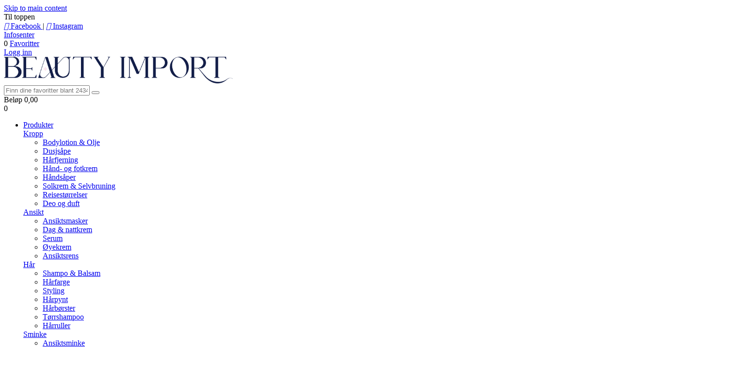

--- FILE ---
content_type: text/html; charset=UTF-8
request_url: https://www.beautyimport.no/refill
body_size: 17112
content:
<!DOCTYPE html>
<html lang="nb" data-bs-theme="light">
<head>
             
<!-- START /modules/meta -->
<title>Refill Beauty Import AS</title>
<meta name="generator" content="Gurusoft Ecommerce">
<meta name="viewport" content="width=device-width, initial-scale=1.0">
<meta http-equiv="content-type" content="text/html; charset=UTF-8">
<meta http-equiv="X-UA-Compatible" content="IE=edge">

<meta name="description" content="">

<meta name="robots" content="index,follow">

<link rel="canonical" href="https://www.beautyimport.no/refill">

<meta name="google" content="notranslate">

<meta property="og:site_name" content="Beauty Import AS">
<meta property="og:url" content="https://www.beautyimport.no/refill">
<meta property="og:title" content="Refill Beauty Import AS">
<meta property="og:type" content="category">
<meta property="og:description" content="">
<meta property="og:image" content="https://res.cloudinary.com/beauty-import-as/image/upload/d_standard_placeholder.png,f_auto,q_auto/s_cp-10152_default_1">
<meta property="og:image:url" content="https://res.cloudinary.com/beauty-import-as/image/upload/d_standard_placeholder.png,f_auto,q_auto/s_cp-10152_default_1">
<meta property="og:image:secure_url" content="https://res.cloudinary.com/beauty-import-as/image/upload/d_standard_placeholder.png,f_auto,q_auto/s_cp-10152_default_1">

<!-- END /modules/meta -->

             
<!-- START /modules/includes-head -->

         
<!-- START /modules/components/favicon -->

<link rel="icon" type="image/png" href="https://res.cloudinary.com/beauty-import-as/image/upload/c_limit,d_standard_placeholder.png,f_auto,h_64,q_auto,w_64/v1765446770/g_logo_favicon_1.png">
<link rel="apple-touch-icon" href="https://res.cloudinary.com/beauty-import-as/image/upload/c_limit,d_standard_placeholder.png,f_auto,h_180,q_auto,w_180/v1765446770/g_logo_favicon_1.png">

<!-- END /modules/components/favicon -->



            
        <script>(function(w,d,s,l,i){w[l]=w[l]||[];w[l].push({'gtm.start':new Date().getTime(),event:'gtm.js'});var f=d.getElementsByTagName(s)[0],j=d.createElement(s),dl=l!='dataLayer'?'&l='+l:'';j.async=true;j.src='//www.googletagmanager.com/gtm.js?id='+i+dl;f.parentNode.insertBefore(j,f);})(window,document,'script','dataLayer','GTM-3NQW');</script>
    
            <script>
            !function(f,b,e,v,n,t,s){if(f.fbq)return;n=f.fbq=function(){n.callMethod?
                    n.callMethod.apply(n,arguments):n.queue.push(arguments)};if(!f._fbq)f._fbq=n;
                n.push=n;n.loaded=!0;n.version='2.0';n.queue=[];t=b.createElement(e);t.async=!0;
                t.src=v;s=b.getElementsByTagName(e)[0];s.parentNode.insertBefore(t,s)}(window,
                    document,'script','//connect.facebook.net/en_US/fbevents.js');
            fbq('init', '<!-- Facebook Pixel Code --> <script> !function(f,b,e,v,n,t,s) {if(f.fbq)return;n=f.fbq=function(){n.callMethod? n.callMethod.apply(n,arguments):n.queue.push(arguments)}; if(!f._fbq)f._fbq=n;n.push=n;n.loaded=!0;n.version='2.0'; n.queue=[];t=b.createElement(e);t.async=!0; t.src=v;s=b.getElementsByTagName(e)[0]; s.parentNode.insertBefore(t,s)}(window, document,'script', 'https://connect.facebook.net/en_US/fbevents.js'); fbq('init', '854999842121174'); fbq('track', 'PageView'); </script> <noscript><img height=');
            fbq(' track', 'PageView'); fbq('track', 'ViewContent', {content_name: 'Refill'}); < script>
        <noscript><img height="1" width="1" style="display:none" src="https://www.facebook.com/tr?id=<!-- Facebook Pixel Code --> <script> !function(f,b,e,v,n,t,s) {if(f.fbq)return;n=f.fbq=function(){n.callMethod? n.callMethod.apply(n,arguments):n.queue.push(arguments)}; if(!f._fbq)f._fbq=n;n.push=n;n.loaded=!0;n.version='2.0'; n.queue=[];t=b.createElement(e);t.async=!0; t.src=v;s=b.getElementsByTagName(e)[0]; s.parentNode.insertBefore(t,s)}(window, document,'script', 'https://connect.facebook.net/en_US/fbevents.js'); fbq('init', '854999842121174'); fbq('track', 'PageView'); </script> <noscript><img height=&amp;ev=PageView&amp;noscript=1"/></noscript>
    
<link href="/themes/stylesheet/fontawesome/css/A.fontawesome.min.css,qv=202511101049.pagespeed.cf.D8UCoWnw13.css" rel="stylesheet preload" as="style">
<link href="/themes/stylesheet/fontawesome/css/A.solid.min.css,qv=202511101049.pagespeed.cf.Cs5V7vkY69.css" rel="stylesheet preload" as="style">
<link href="/themes/stylesheet/fontawesome/css/A.light.min.css,qv=202511101049.pagespeed.cf.fTn3z4osB6.css" rel="stylesheet preload" as="style">
<link href="/themes/stylesheet/fontawesome/css/A.brands.min.css,qv=202511101049.pagespeed.cf.DwH4JASgjD.css" rel="stylesheet preload" as="style">
<link href="/themes/stylesheet/fontawesome/css/A.v5-font-face.min.css,qv=202511101049.pagespeed.cf.s8d3FpsWGt.css" rel="stylesheet preload" as="style">
<link href="/themes/stylesheet/owlCarousel/A.owl.carousel.min.css,qv=202511101049.pagespeed.cf.EQ1SN4bTSh.css" rel="stylesheet">
<link href="/themes/stylesheet/A.stylesheet.css.pagespeed.cf.uS8XCidFIa.css" rel="stylesheet">




    <style>.price-discount,.price-old{display:none!important}.has-old-price{color:initial!important}</style>


<!-- END /modules/components/favicon -->
             
<!-- START /modules/includes-head-custom -->


<!-- END /modules/includes-head-custom -->

    </head>
<body><noscript><meta HTTP-EQUIV="refresh" content="0;url='https://www.beautyimport.no/refill?PageSpeed=noscript'" /><style><!--table,div,span,font,p{display:none} --></style><div style="display:block">Please click <a href="https://www.beautyimport.no/refill?PageSpeed=noscript">here</a> if you are not redirected within a few seconds.</div></noscript>
             
<!-- START /modules/components/skip-to-main-content -->

<a id="skip-main" class="btn btn-primary visually-hidden-focusable" href="#columns">Skip to main content</a>

<!-- END /modules/components/skip-to-main-content -->

                 <noscript><iframe src="https://www.googletagmanager.com/ns.html?id=GTM-3NQW" height="0" width="0" style="display:none;visibility:hidden"></iframe></noscript>

    <main id="page">

        <!--[if lt IE 7]>
        <p class="chromeframe">You are using an <strong>outdated</strong> browser. Please <a href="http://browsehappy.com/">upgrade your browser</a> or <a href="http://www.google.com/chromeframe/?redirect=true">activate Google Chrome Frame</a> to improve your experience.</p>
        <![endif]-->

        
                 
<!-- START /modules/components/scroll-to-top -->

<div class="scrollToTop">
    <div id="back-text">
        <span>Til toppen</span>
    </div>

    <i class="fa-light fa-angle-up" aria-hidden="true"></i>
</div>

<!-- END /modules/components/scroll-to-top -->
                 
<!-- START /modules/components/top-menu-admin -->

<div data-ajax_target="top-admin-menu" data-entity-type="productCategory" data-entity-id="10152" data-edit=""></div>

<!-- END /modules/components/top-menu-admin -->
                 
<!-- START /modules/components/announcement-bar -->


<!-- END /modules/components/announcement-bar -->
                 
<!-- START /modules/components/top-menu -->

<div class="d-none d-lg-block top-menu-row">
    <div class="container">
        <div class="row align-items-center">
            <div class="col-7 col-xl-6">
                <div class="top-menu-row__link-menu">
                             
<!-- START /modules/components/top-links -->

    <a href="https://www.facebook.com/Beautyimportas" target="_self">
                    <i class="fa-brands fa-facebook" aria-hidden="true"></i>
                Facebook
    </a>

    	    <span class="separator">|</span>
        <a href="https://www.instagram.com/beauty.import.as/" target="_self">
                    <i class="fa-brands fa-instagram" aria-hidden="true"></i>
                Instagram
    </a>

    
<!-- END /modules/components/top-links -->
                </div>
            </div>

            <div class="col-5 col-xl-6">
                <div class="top-menu-row__icon-menu">
                             
<!-- START /modules/components/locale-button-desktop -->


<!-- END /modules/components/locale-button-desktop -->
                             
<!-- START /modules/components/info-button-desktop -->

    <div class="info-button-desktop">
                <a href="productcategory?id=2">
            <i class="fa-light fa-circle-info" aria-hidden="true"></i>
            <span class="d-none d-xl-inline-block">Infosenter</span>
        </a>
    </div>

<!-- END /modules/components/info-button-desktop -->
                             
<!-- START /modules/components/favorite-button-desktop -->

    <div class="favorite-button-desktop">
        <span class="favorite-quantity" data-ajax_target="favorites-size">
                    </span>

        <a href="favorites" class="favorite-userbutton">
            <i class="fa-light fa-heart" aria-hidden="true"></i>
            <span class="d-none d-xl-inline-block">Favoritter</span>
        </a>
    </div>

<!-- END /modules/components/favorite-button-desktop -->
                             
<!-- START /modules/components/user-button-desktop -->

<div class="user-button-desktop">
			<a href="login">
			<i class="fa-light fa-lock" aria-hidden="true"></i>
			<span class="d-none d-xl-inline-block">Logg inn</span>
		</a>
	</div>

<!-- END /modules/components/user-button-desktop -->
                </div>
            </div>
        </div>
    </div>
</div>

<!-- END /modules/components/user-button-desktop -->

                 
<!-- START /modules/header -->

<header id="header" class="sticky-top">
    <div id="sticky-desktop" class="d-none d-lg-block">
                 
<!-- START /modules/components/header-desktop -->

<div id="topbar">
    <div class="desktop d-none d-lg-block">
        <div class="container">
            <div class="row align-items-center">
                <div class="col-lg-4 col-xl-4">
                             
<!-- START /modules/components/header-desktop-logo -->

<div id="logo-theme">
    <a class="d-flex" href="/"><img src="https://res.cloudinary.com/beauty-import-as/image/upload/d_standard_placeholder.png,f_auto,q_auto/v1765445236/g_logo_default_1" class="img-fluid" alt="Beauty Import AS" height="55" itemprop="logo"></a>
</div>

<!-- END /modules/components/header-desktop-logo -->
                </div>

                <div class="col-lg-5 col-xl-4">
                             
<!-- START /modules/components/header-desktop-search -->

<div class="search-bar" itemscope itemtype="http://schema.org/WebSite">
    <meta itemprop="url" content="https://www.beautyimport.no">
    <form action="search" method="get" accept-charset="UTF-8" itemprop="potentialAction" itemscope itemtype="http://schema.org/SearchAction">
        <meta itemprop="target" content="https://www.beautyimport.no/search?action=search&q={q}">
        <input type="hidden" name="action" value="search">

        <div class="input-group">
            <input type="text" name="q" placeholder="Finn dine favoritter blant 2434 produkt" class="suggest form-control" aria-label="Søk" required itemprop="query-input" autocomplete="off" data-action="incremental-search" data-content-target="incremental-search-desktop">
            <button class="btn button-search" type="submit" aria-label="Søk">
                <i class="fa-light fa-magnifying-glass" aria-hidden="true"></i>
                <i class="fa-light fa-spinner-third fa-spin" hidden aria-hidden="true"></i>
            </button>
        </div>
    </form>
    <div class="incremental-search-content desktop" data-content="incremental-search-desktop"></div>
</div>

<!-- END /modules/components/header-desktop-search -->
                </div>

                <div class="col-lg-3 col-xl-4">
                    <div class="basket-button-desktop">
                                 
<!-- START /modules/components/basket-button-desktop -->

<div class="large-cart">
    <div class="large-cart__price">
        Beløp
        <span class="large-cart__price-amount" data-ajax_target="basket-amount"></span>
    </div>
    <div class="large-cart__icon">
        <div class="large-cart__amount" data-ajax_target="basket-size"></div>
        <a href="basket" title="Gå til handlevogn">
            <i class="fa-light fa-cart-shopping" aria-hidden="true"></i>
        </a>
    </div>
</div>

<!-- END /modules/components/basket-button-desktop -->
                    </div>
                </div>
            </div>
        </div>
    </div>
</div>

<nav id="desktop_menu" class="navbar navbar-expand-lg">
             
<!-- START /modules/components/category-menu-desktop -->

<div class="container justify-content-center">
    <ul class="navbar-nav collapse navbar-collapse flex-wrap justify-content-center align-items-center">
                    <li class="nav-item  dropdown dropdown-xl-trigger deeper " data-category_id="10000">
                <a class="dropdown-toggle nav-link" href="produkter">Produkter </a>

                                    <div class="dropdown-menu dropdown-xl-content">
                        <div class="container category-sub-menu">
                                                        
                                <div class="category-sub-menu-content">
                                    <a href="kroppspleie" title="Kropp ">Kropp </a>

                                                                            <ul class="category-sub-sub-menu-content">
                                                                                                                                        <li>
                                                    <a href="bodylotion">Bodylotion & Olje</a>
                                                </li>
                                                                                            <li>
                                                    <a href="dusjsape">Dusjsåpe</a>
                                                </li>
                                                                                            <li>
                                                    <a href="harfjerning">Hårfjerning</a>
                                                </li>
                                                                                            <li>
                                                    <a href="hand-og-fotkrem">Hånd- og fotkrem</a>
                                                </li>
                                                                                            <li>
                                                    <a href="handsaper">Håndsåper</a>
                                                </li>
                                                                                            <li>
                                                    <a href="solkrem">Solkrem & Selvbruning </a>
                                                </li>
                                                                                            <li>
                                                    <a href="reisestorrelser-1">Reisestørrelser </a>
                                                </li>
                                                                                            <li>
                                                    <a href="deo-og-duft--dame">Deo og duft </a>
                                                </li>
                                                                                    </ul>
                                                                    </div>
                            
                                <div class="category-sub-menu-content">
                                    <a href="ansiktspleie" title="Ansikt">Ansikt</a>

                                                                            <ul class="category-sub-sub-menu-content">
                                                                                                                                        <li>
                                                    <a href="ansiktsmasker">Ansiktsmasker</a>
                                                </li>
                                                                                            <li>
                                                    <a href="dag--nattkrem">Dag & nattkrem</a>
                                                </li>
                                                                                            <li>
                                                    <a href="serum">Serum</a>
                                                </li>
                                                                                            <li>
                                                    <a href="oyekrem">Øyekrem</a>
                                                </li>
                                                                                            <li>
                                                    <a href="ansiktsrens">Ansiktsrens</a>
                                                </li>
                                                                                    </ul>
                                                                    </div>
                            
                                <div class="category-sub-menu-content">
                                    <a href="harpleie" title="Hår">Hår</a>

                                                                            <ul class="category-sub-sub-menu-content">
                                                                                                                                        <li>
                                                    <a href="shampo--balsam">Shampo & Balsam</a>
                                                </li>
                                                                                            <li>
                                                    <a href="harfarge">Hårfarge</a>
                                                </li>
                                                                                            <li>
                                                    <a href="styling">Styling</a>
                                                </li>
                                                                                            <li>
                                                    <a href="harpynt">Hårpynt</a>
                                                </li>
                                                                                            <li>
                                                    <a href="borste-kam">Hårbørster</a>
                                                </li>
                                                                                            <li>
                                                    <a href="torrshampoo">Tørrshampoo</a>
                                                </li>
                                                                                            <li>
                                                    <a href="harruller">Hårruller</a>
                                                </li>
                                                                                    </ul>
                                                                    </div>
                            
                                <div class="category-sub-menu-content">
                                    <a href="sminke" title="Sminke">Sminke</a>

                                                                            <ul class="category-sub-sub-menu-content">
                                                                                                                                        <li>
                                                    <a href="ansiktsminke">Ansiktsminke </a>
                                                </li>
                                                                                            <li>
                                                    <a href="lepper">Lepper</a>
                                                </li>
                                                                                            <li>
                                                    <a href="oyne">Øyne</a>
                                                </li>
                                                                                            <li>
                                                    <a href="sminketilbehor">Sminketilbehør</a>
                                                </li>
                                                                                            <li>
                                                    <a href="vipper">Vipper</a>
                                                </li>
                                                                                            <li>
                                                    <a href="bryn">Bryn</a>
                                                </li>
                                                                                    </ul>
                                                                    </div>
                            
                                <div class="category-sub-menu-content">
                                    <a href="badeprodukter" title="Badeprodukter">Badeprodukter</a>

                                                                            <ul class="category-sub-sub-menu-content">
                                                                                                                                        <li>
                                                    <a href="badesalt">Badesalt</a>
                                                </li>
                                                                                            <li>
                                                    <a href="badeskum">Badeskum</a>
                                                </li>
                                                                                            <li>
                                                    <a href="badebomber">Badebomber</a>
                                                </li>
                                                                                            <li>
                                                    <a href="badetilbehor">Badetilbehør </a>
                                                </li>
                                                                                    </ul>
                                                                    </div>
                            
                                <div class="category-sub-menu-content">
                                    <a href="mann" title="Mann">Mann</a>

                                                                            <ul class="category-sub-sub-menu-content">
                                                                                                                                        <li>
                                                    <a href="duft-og-deo-menn">Duft og deo menn </a>
                                                </li>
                                                                                            <li>
                                                    <a href="harstyling-menn">Hårstyling menn</a>
                                                </li>
                                                                                            <li>
                                                    <a href="ansikt--skjegg">Ansikt & Skjegg </a>
                                                </li>
                                                                                            <li>
                                                    <a href="dusjsape-menn">Dusjsåpe menn</a>
                                                </li>
                                                                                    </ul>
                                                                    </div>
                            
                                <div class="category-sub-menu-content">
                                    <a href="diverse" title="Ekstra">Ekstra</a>

                                                                            <ul class="category-sub-sub-menu-content">
                                                                                                                                        <li>
                                                    <a href="skin-tonic">SKIN TONIC </a>
                                                </li>
                                                                                            <li>
                                                    <a href="speil">Speil</a>
                                                </li>
                                                                                            <li>
                                                    <a href="pinsetter">Pinsetter</a>
                                                </li>
                                                                                            <li>
                                                    <a href="fotfiler">Fotfiler </a>
                                                </li>
                                                                                            <li>
                                                    <a href="harsaks">Hårsaks</a>
                                                </li>
                                                                                            <li>
                                                    <a href="barneprodukter-1">Barneprodukter</a>
                                                </li>
                                                                                            <li>
                                                    <a href="ukurante-varer">Ukurante varer</a>
                                                </li>
                                                                                            <li>
                                                    <a href="jjdk-ss26-toalettmapper">JJDK SS26 Toalettmapper</a>
                                                </li>
                                                                                            <li>
                                                    <a href="jjdk-h24-toalettmapper">JJDK H24 Toalettmapper </a>
                                                </li>
                                                                                            <li>
                                                    <a href="jjdk-s25-toalettmapper">JJDK S25 Toalettmapper</a>
                                                </li>
                                                                                    </ul>
                                                                    </div>
                            
                                <div class="category-sub-menu-content">
                                    <a href="neglepleie" title="Neglepleie">Neglepleie</a>

                                                                            <ul class="category-sub-sub-menu-content">
                                                                                                                                        <li>
                                                    <a href="neglelakkfjerner">Neglelakkfjerner</a>
                                                </li>
                                                                                            <li>
                                                    <a href="neglelakk-1">Neglelakk & -pleie</a>
                                                </li>
                                                                                            <li>
                                                    <a href="losnegler">Løsnegler</a>
                                                </li>
                                                                                            <li>
                                                    <a href="negle-tilbehor">Negle tilbehør </a>
                                                </li>
                                                                                    </ul>
                                                                    </div>
                                                    </div>
                    </div>
                            </li>
                    <li class="nav-item  no-childeren " data-category_id="10002">
                <a class="dropdown-toggle nav-link" href="nyheter">Nyheter</a>

                            </li>
                    <li class="nav-item  no-childeren " data-category_id="10003">
                <a class="dropdown-toggle nav-link" href="tilbud">Tilbud</a>

                            </li>
                    <li class="nav-item  no-childeren " data-category_id="10082">
                <a class="dropdown-toggle nav-link" href="alle-varer">Alle varer </a>

                            </li>
                    <li class="nav-item  no-childeren " data-category_id="10159">
                <a class="dropdown-toggle nav-link" href="manedens-bestselgere">Månedens bestselgere</a>

                            </li>
                    <li class="nav-item  no-childeren " data-category_id="10005">
                <a class="dropdown-toggle nav-link" href="gavepakker">Gavepakker</a>

                            </li>
                    <li class="nav-item  dropdown dropdown-xl-trigger deeper " data-category_id="10101">
                <a class="dropdown-toggle nav-link" href="etter-merke">Etter merke</a>

                                    <div class="dropdown-menu dropdown-xl-content">
                        <div class="container category-sub-menu">
                                                        
                                <div class="category-sub-menu-content">
                                    <a href="acquad-priv-" title="Acquadì Privé">Acquadì Privé</a>

                                                                    </div>
                            
                                <div class="category-sub-menu-content">
                                    <a href="ahava" title="AHAVA">AHAVA</a>

                                                                    </div>
                            
                                <div class="category-sub-menu-content">
                                    <a href="anastasia-beverly-hills" title="ANASTASIA BEVERLY HILLS ">ANASTASIA BEVERLY HILLS </a>

                                                                    </div>
                            
                                <div class="category-sub-menu-content">
                                    <a href="aquarius" title="AQUARIUS">AQUARIUS</a>

                                                                    </div>
                            
                                <div class="category-sub-menu-content">
                                    <a href="bell-hypo" title="BELL HYPO">BELL HYPO</a>

                                                                    </div>
                            
                                <div class="category-sub-menu-content">
                                    <a href="beter-elite" title="BETER ELITE">BETER ELITE</a>

                                                                    </div>
                            
                                <div class="category-sub-menu-content">
                                    <a href="bjorn-axen" title="BJØRN AXEN ">BJØRN AXEN </a>

                                                                    </div>
                            
                                <div class="category-sub-menu-content">
                                    <a href="clineral-3" title="CLINERAL ">CLINERAL </a>

                                                                    </div>
                            
                                <div class="category-sub-menu-content">
                                    <a href="danielle" title="DANIELLE">DANIELLE</a>

                                                                    </div>
                            
                                <div class="category-sub-menu-content">
                                    <a href="dead-sea-naturals-1" title="DEAD SEA NATURALS ">DEAD SEA NATURALS </a>

                                                                    </div>
                            
                                <div class="category-sub-menu-content">
                                    <a href="dresdner-essenz" title="DRESDNER ESSENZ ">DRESDNER ESSENZ </a>

                                                                    </div>
                            
                                <div class="category-sub-menu-content">
                                    <a href="esponjabon" title="ESPONJABON">ESPONJABON</a>

                                                                    </div>
                            
                                <div class="category-sub-menu-content">
                                    <a href="fiorentino" title="FIORENTINO">FIORENTINO</a>

                                                                    </div>
                            
                                <div class="category-sub-menu-content">
                                    <a href="freevola" title="FREEVOLA">FREEVOLA</a>

                                                                    </div>
                            
                                <div class="category-sub-menu-content">
                                    <a href="gosh" title="GOSH ">GOSH </a>

                                                                    </div>
                            
                                <div class="category-sub-menu-content">
                                    <a href="grace-cole" title="Grace Cole ">Grace Cole </a>

                                                                    </div>
                            
                                <div class="category-sub-menu-content">
                                    <a href="haan" title="HAAN">HAAN</a>

                                                                            <ul class="category-sub-sub-menu-content">
                                                                                                                                        <li>
                                                    <a href="refill">Refill</a>
                                                </li>
                                                                                    </ul>
                                                                    </div>
                            
                                <div class="category-sub-menu-content">
                                    <a href="hanne-bang" title="HANNE BANG ">HANNE BANG </a>

                                                                    </div>
                            
                                <div class="category-sub-menu-content">
                                    <a href="hq--invogue" title="HQ - Invogue ">HQ - Invogue </a>

                                                                    </div>
                            
                                <div class="category-sub-menu-content">
                                    <a href="hydracolor" title="HYDRACOLOR">HYDRACOLOR</a>

                                                                    </div>
                            
                                <div class="category-sub-menu-content">
                                    <a href="ida-warg" title="IDA WARG BEAUTY">IDA WARG BEAUTY</a>

                                                                    </div>
                            
                                <div class="category-sub-menu-content">
                                    <a href="jjdk" title="JJDK ">JJDK </a>

                                                                            <ul class="category-sub-sub-menu-content">
                                                                                                                                        <li>
                                                    <a href="beauty-styling">Beauty Styling </a>
                                                </li>
                                                                                    </ul>
                                                                    </div>
                            
                                <div class="category-sub-menu-content">
                                    <a href="kent" title="KENT">KENT</a>

                                                                    </div>
                            
                                <div class="category-sub-menu-content">
                                    <a href="medicube" title="MEDICUBE">MEDICUBE</a>

                                                                    </div>
                            
                                <div class="category-sub-menu-content">
                                    <a href="lumene" title="LUMENE">LUMENE</a>

                                                                    </div>
                            
                                <div class="category-sub-menu-content">
                                    <a href="microcell" title="MICROCELL">MICROCELL</a>

                                                                    </div>
                            
                                <div class="category-sub-menu-content">
                                    <a href="miss-magic" title="MISS MAGIC ">MISS MAGIC </a>

                                                                    </div>
                            
                                <div class="category-sub-menu-content">
                                    <a href="moutagne-jeunesse" title="MONTAGNE JEUNESSE">MONTAGNE JEUNESSE</a>

                                                                    </div>
                            
                                <div class="category-sub-menu-content">
                                    <a href="mavala" title="MAVALA">MAVALA</a>

                                                                            <ul class="category-sub-sub-menu-content">
                                                                                                                                        <li>
                                                    <a href="hudpleie">Hudpleie</a>
                                                </li>
                                                                                            <li>
                                                    <a href="negler">Negler</a>
                                                </li>
                                                                                            <li>
                                                    <a href="sminke-1">Sminke</a>
                                                </li>
                                                                                    </ul>
                                                                    </div>
                            
                                <div class="category-sub-menu-content">
                                    <a href="mitchum" title="MITCHUM">MITCHUM</a>

                                                                    </div>
                            
                                <div class="category-sub-menu-content">
                                    <a href="nesti-dante-1" title="NESTI DANTE ">NESTI DANTE </a>

                                                                    </div>
                            
                                <div class="category-sub-menu-content">
                                    <a href="optima-natura" title="Optima Natura ">Optima Natura </a>

                                                                    </div>
                            
                                <div class="category-sub-menu-content">
                                    <a href="perlier" title="PERLIER">PERLIER</a>

                                                                    </div>
                            
                                <div class="category-sub-menu-content">
                                    <a href="engelsrufer" title="Engelsrufer">Engelsrufer</a>

                                                                    </div>
                            
                                <div class="category-sub-menu-content">
                                    <a href="st-moriz-1" title="ST.MORIZ">ST.MORIZ</a>

                                                                    </div>
                            
                                <div class="category-sub-menu-content">
                                    <a href="suavina" title="SUAVINA">SUAVINA</a>

                                                                    </div>
                            
                                <div class="category-sub-menu-content">
                                    <a href="titania" title="TITANIA">TITANIA</a>

                                                                            <ul class="category-sub-sub-menu-content">
                                                                                                                                        <li>
                                                    <a href="my-style">My Style </a>
                                                </li>
                                                                                    </ul>
                                                                    </div>
                            
                                <div class="category-sub-menu-content">
                                    <a href="vadeco" title="VADECO">VADECO</a>

                                                                    </div>
                                                    </div>
                    </div>
                            </li>
            </ul>
</div>

<!-- END /modules/components/category-menu-desktop -->
</nav>

<!-- END /modules/components/category-menu-desktop -->
    </div>

    <div id="sticky-mobile" class="d-lg-none">
                 
<!-- START /modules/components/header-mobile -->

<div class="navbar-header">
    <div class="navbar-row mobile-nav-logo-container">
        <div class="m-float-left">
            <button type="button" class="btn nav-button" onclick="gca.toggleOffCanvasMenu('left')">
                <span class="sr-only">Toggle navigation</span>
                <i class="fa-light fa-bars fa-lg" aria-hidden="true"></i>
            </button>

                    </div>

                 
<!-- START /modules/components/header-mobile-logo -->

<div class="m-logo">
    <a class="d-flex" href="/"><img src="https://res.cloudinary.com/beauty-import-as/image/upload/d_standard_placeholder.png,f_auto,q_auto/v1765445300/g_logo_mobile_1" class="img-fluid" alt="Beauty Import AS" height="50" itemprop="logo"></a>
</div>

<!-- END /modules/components/header-mobile-logo -->

        <div class="m-float-right">
            <div class="m-cart">
                         
<!-- START /modules/components/basket-button-mobile -->

<a href="basket" class="btn nav-button" title="Handlevogn">
    <span class="basket-quantity" data-ajax_target="basket-size">
            </span>
    <i class="fa-light fa-shopping-cart fa-lg nav-icon" aria-hidden="true"></i>
</a>

<!-- END /modules/components/basket-button-mobile -->
            </div>
            <div class="m-right-menu-toggle">
                         
<!-- START /modules/components/user-button-mobile -->

<button type="button" class="btn nav-button" onclick="gca.toggleOffCanvasMenu('right')">
    <span class="sr-only">Toggle navigation</span>
    <i class="fa-light fa-user-cog fa-lg" aria-hidden="true"></i>
</button>

<!-- END /modules/components/user-button-mobile -->
            </div>
        </div>
    </div>

    <div class="navbar-row mobile-search-container">
                 
<!-- START /modules/components/header-mobile-search -->

<div class="m-search">
    <form action="search" method="get" accept-charset="UTF-8">
        <input type="hidden" name="action" value="search">

        <div class="input-group">
            <input type="search" name="q" placeholder="Finn dine favoritter blant 2434 produkt" class="suggest form-control" aria-label="Søk" required autocomplete="off" data-action="incremental-search" data-content-target="incremental-search-mobile">
            <button class="btn nav-button button-search" type="submit" aria-label="Søk">
                <i class="fa-light fa-magnifying-glass" aria-hidden="true"></i>
                <i class="fa-light fa-spinner-third fa-spin" hidden aria-hidden="true"></i>
            </button>
        </div>
    </form>
    <div class="incremental-search-content mobile" data-content="incremental-search-mobile"></div>
</div>

<!-- END /modules/components/header-mobile-search -->
    </div>
</div>

<!-- END /modules/components/header-mobile-search -->

    </div>
</header>

<!-- END /modules/components/header-mobile-search -->

                 
<!-- START /modules/components/notification-header -->


<div id="sys-notification">
    <div id="notifications">
        
            </div>
</div>

<!-- END /modules/components/notification-header -->

        <section id="columns" class="default-columns">
            <!-- START productcategory.vm -->


    
                        
                        
        
                        
        
                             
<!-- START /modules/page -->


    
    
        
                
                        
        <div id="content" class="page page-template-2">
                            <div class="container">
                    <div class="row">
                        <div class="col-12">
                            <div data-ajax_trigger="breadcrumbs" class="breadcrumbs">
                                                            </div>
                        </div>
                    </div>
                </div>
            
                                                <div class="container">
                    <div class="row">
                                 
<!-- START /modules/components/left-menu-product-categories -->


<aside class="col-lg-2 col-12 d-none d-lg-block">
    <div id="column-left" class="sidebar">
        <div class="box category highlights">
            <div class="box-heading">
                                <a href="etter-merke">Etter merke</a>
            </div>

            <div class="box-content">
                <ul class="box-category">
                    
                                                
                                                    <li>
                                <a href="acquad-priv-">Acquadì Privé</a>
                            </li>
                                            
                                                
                                                    <li>
                                <a href="ahava">AHAVA</a>
                            </li>
                                            
                                                
                                                    <li>
                                <a href="anastasia-beverly-hills">ANASTASIA BEVERLY HILLS </a>
                            </li>
                                            
                                                
                                                    <li>
                                <a href="aquarius">AQUARIUS</a>
                            </li>
                                            
                                                
                                                    <li>
                                <a href="bell-hypo">BELL HYPO</a>
                            </li>
                                            
                                                
                                                    <li>
                                <a href="beter-elite">BETER ELITE</a>
                            </li>
                                            
                                                
                                                    <li>
                                <a href="bjorn-axen">BJØRN AXEN </a>
                            </li>
                                            
                                                
                                                    <li>
                                <a href="clineral-3">CLINERAL </a>
                            </li>
                                            
                                                
                                                    <li>
                                <a href="danielle">DANIELLE</a>
                            </li>
                                            
                                                
                                                    <li>
                                <a href="dead-sea-naturals-1">DEAD SEA NATURALS </a>
                            </li>
                                            
                                                
                                                    <li>
                                <a href="dresdner-essenz">DRESDNER ESSENZ </a>
                            </li>
                                            
                                                
                                                    <li>
                                <a href="esponjabon">ESPONJABON</a>
                            </li>
                                            
                                                
                                                    <li>
                                <a href="fiorentino">FIORENTINO</a>
                            </li>
                                            
                                                
                                                    <li>
                                <a href="freevola">FREEVOLA</a>
                            </li>
                                            
                                                
                                                    <li>
                                <a href="gosh">GOSH </a>
                            </li>
                                            
                                                
                                                    <li>
                                <a href="grace-cole">Grace Cole </a>
                            </li>
                                            
                                                 
                        
                            <li class="haschild">
                                <a href="haan" class="active">HAAN</a>
                                <a class="boxcategory-collapse collapsed" data-bs-toggle="collapse" data-parent="#accordion" href="#sub-d-17" aria-label="collapse"><i class="fa-light fa-angle-up" aria-hidden="true"></i></a>
                                <ul id="sub-d-17" class="card-collapse collapse show" data-subcategory_id="10151">
                                    
                                                                                                                                                                                                                
                                        <li>
                                            <a class="sub-category-link active" href="refill">Refill</a>
                                        </li>
                                                                    </ul>
                            </li>
                                            
                                                
                                                    <li>
                                <a href="hanne-bang">HANNE BANG </a>
                            </li>
                                            
                                                
                                                    <li>
                                <a href="hq--invogue">HQ - Invogue </a>
                            </li>
                                            
                                                
                                                    <li>
                                <a href="hydracolor">HYDRACOLOR</a>
                            </li>
                                            
                                                
                                                    <li>
                                <a href="ida-warg">IDA WARG BEAUTY</a>
                            </li>
                                            
                                                
                        
                            <li class="haschild">
                                <a href="jjdk">JJDK </a>
                                <a class="boxcategory-collapse collapsed" data-bs-toggle="collapse" data-parent="#accordion" href="#sub-d-22" aria-label="collapse"><i class="fa-light fa-angle-up" aria-hidden="true"></i></a>
                                <ul id="sub-d-22" class="card-collapse collapse " data-subcategory_id="10113">
                                    
                                                                                
                                        <li>
                                            <a class="sub-category-link " href="beauty-styling">Beauty Styling </a>
                                        </li>
                                                                    </ul>
                            </li>
                                            
                                                
                                                    <li>
                                <a href="kent">KENT</a>
                            </li>
                                            
                                                
                                                    <li>
                                <a href="medicube">MEDICUBE</a>
                            </li>
                                            
                                                
                                                    <li>
                                <a href="lumene">LUMENE</a>
                            </li>
                                            
                                                
                                                    <li>
                                <a href="microcell">MICROCELL</a>
                            </li>
                                            
                                                
                                                    <li>
                                <a href="miss-magic">MISS MAGIC </a>
                            </li>
                                            
                                                
                                                    <li>
                                <a href="moutagne-jeunesse">MONTAGNE JEUNESSE</a>
                            </li>
                                            
                                                
                        
                            <li class="haschild">
                                <a href="mavala">MAVALA</a>
                                <a class="boxcategory-collapse collapsed" data-bs-toggle="collapse" data-parent="#accordion" href="#sub-d-29" aria-label="collapse"><i class="fa-light fa-angle-up" aria-hidden="true"></i></a>
                                <ul id="sub-d-29" class="card-collapse collapse " data-subcategory_id="10117">
                                    
                                                                                
                                        <li>
                                            <a class="sub-category-link " href="hudpleie">Hudpleie</a>
                                        </li>
                                    
                                                                                
                                        <li>
                                            <a class="sub-category-link " href="negler">Negler</a>
                                        </li>
                                    
                                                                                
                                        <li>
                                            <a class="sub-category-link " href="sminke-1">Sminke</a>
                                        </li>
                                                                    </ul>
                            </li>
                                            
                                                
                                                    <li>
                                <a href="mitchum">MITCHUM</a>
                            </li>
                                            
                                                
                                                    <li>
                                <a href="nesti-dante-1">NESTI DANTE </a>
                            </li>
                                            
                                                
                                                    <li>
                                <a href="optima-natura">Optima Natura </a>
                            </li>
                                            
                                                
                                                    <li>
                                <a href="perlier">PERLIER</a>
                            </li>
                                            
                                                
                                                    <li>
                                <a href="engelsrufer">Engelsrufer</a>
                            </li>
                                            
                                                
                                                    <li>
                                <a href="st-moriz-1">ST.MORIZ</a>
                            </li>
                                            
                                                
                                                    <li>
                                <a href="suavina">SUAVINA</a>
                            </li>
                                            
                                                
                        
                            <li class="haschild">
                                <a href="titania">TITANIA</a>
                                <a class="boxcategory-collapse collapsed" data-bs-toggle="collapse" data-parent="#accordion" href="#sub-d-37" aria-label="collapse"><i class="fa-light fa-angle-up" aria-hidden="true"></i></a>
                                <ul id="sub-d-37" class="card-collapse collapse " data-subcategory_id="10121">
                                    
                                                                                
                                        <li>
                                            <a class="sub-category-link " href="my-style">My Style </a>
                                        </li>
                                                                    </ul>
                            </li>
                                            
                                                
                                                    <li>
                                <a href="vadeco">VADECO</a>
                            </li>
                                                            </ul>
            </div>
        </div>

        <div data-ajax_target="recent-products">
                    </div>
    </div>
</aside>

<!-- END /modules/components/left-menu-product-categories -->
                    <section class="col-lg-10 col-12">
                
                
                                        
                    <div class="container">
                        <div class="row " id="row_1">
                                                                                                                            <div class="col-xl-12 ">
                                    <div class="page-element page-element-title  ">
                                                     
<!-- START /modules/components/template-page-title -->


<h1 class=" " style="--page-title-text-color:;">Refill</h1>

<!-- END /modules/components/template-page-title -->
                                    </div>
                                </div>
                                                    </div>
                    </div>
                
                                        
                    <div class="container">
                        <div class="row " id="row_2">
                                                                                                                            <div class="col-xl-12 ">
                                    <div class="page-element page-element-description  ">
                                                     
<!-- START /modules/components/template-page-description -->


<div class="description no-margin-bottom" style="--page-description-text-color:;"></div>

<!-- END /modules/components/template-page-description -->
                                    </div>
                                </div>
                                                    </div>
                    </div>
                
                                        
                    <div class="container">
                        <div class="row " id="row_3">
                                                                                                                            <div class="col-xl-12 ">
                                    <div class="page-element page-element-banner1  ">
                                                     
<!-- START /modules/components/template-page-banner1 -->


<div class="" data-load="banner" data-context="1" data-has-container="true">
             
<!-- START /modules/banner -->

<div class="">
            
        
        <div class="item" style="--minBannerHeight:428px;">
            
            <picture class="d-block">
                <source media="(max-width: 767px)" srcset="https://res.cloudinary.com/beauty-import-as/image/upload/c_limit,d_standard_placeholder.png,f_auto,h_428,q_auto,w_540/v1707206723/b_bs-10116_additional_1">
                <source media="(max-width: 991px)" srcset="https://res.cloudinary.com/beauty-import-as/image/upload/c_limit,d_standard_placeholder.png,f_auto,h_428,q_auto,w_720/v1707206723/b_bs-10116_additional_1">
                <source media="(max-width: 1199px)" srcset="https://res.cloudinary.com/beauty-import-as/image/upload/c_limit,d_standard_placeholder.png,f_auto,h_428,q_auto,w_960/v1707206723/b_bs-10116_additional_1">
                <source media="(max-width: 1499px)" srcset="https://res.cloudinary.com/beauty-import-as/image/upload/c_limit,d_standard_placeholder.png,f_auto,h_428,q_auto,w_1140/v1707206723/b_bs-10116_additional_1">
                <img src="https://res.cloudinary.com/beauty-import-as/image/upload/c_limit,d_standard_placeholder.png,f_auto,h_428,q_auto,w_1500/v1707206723/b_bs-10116_additional_1" alt="" class="img-fluid img-thumbnail w-100" height="428" width="1518" decoding="async">
            </picture>

            
                    </div>
    </div>

<!-- END /modules/banner -->
</div>

<!-- END /modules/banner -->
                                    </div>
                                </div>
                                                    </div>
                    </div>
                
                                        
                    <div class="container">
                        <div class="row " id="row_4">
                                                                                                                            <div class="col-xl-12 ">
                                    <div class="page-element page-element-promotions   ">
                                                     
<!-- START /modules/components/template-page-promotions -->


<div class="no-margin-bottom">
    </div>

<!-- END /modules/components/template-page-promotions -->

                                    </div>
                                </div>
                                                    </div>
                    </div>
                
                                        
                    <div class="container">
                        <div class="row " id="row_5">
                                                                                                                            <div class="col-xl-12 ">
                                    <div class="page-element page-element-banner2  ">
                                                     
<!-- START /modules/components/template-page-banner2 -->


<div class="no-margin-bottom" data-load="banner" data-context="2" data-has-container="true">
             
<!-- START /modules/banner -->

<div class="">
    </div>

<!-- END /modules/banner -->
</div>

<!-- END /modules/banner -->
                                    </div>
                                </div>
                                                    </div>
                    </div>
                
                                        
                    <div class="container">
                        <div class="row " id="row_6">
                                                                                                                            <div class="col-xl-12 ">
                                    <div class="page-element page-element-products  ">
                                                     
<!-- START /modules/components/template-page-products -->





<div class="" data-list-target="products" data-elements-in-row="4" data-elements-in-row-mobile="2">
    
            <div data-target="search-results">
                         
<!-- START /modules/product-list -->



    <div class="product-filter">
        <div class="display">
            <span>Visning</span>
            <button type="button" class="btn btn-outline-primary list " onclick="gca.display('list', '10152');" aria-label="list">
                <i class="fa-light fa-bars" aria-hidden="true"></i>
            </button>
            <button type="button" class="btn btn-outline-primary grid active" onclick="gca.display('grid', '10152');" aria-label="grid">
                <i class="fa-light fa-columns-3" aria-hidden="true"></i>
            </button>
        </div>

        <div class="sort">
                    </div>
    </div>

<div class=" product-grid ">
    <div class="products-block" data-list-entity="products" data-product-list-type="category" data-test="wrapper-products">
        <div class="row">
                     
<!-- START /modules/components/product-list-items -->





    <div class="col-xl-3 col-lg-4 col-6 listItem" data-itag="15918_auzeq" data-test="wrapper-product">
        <div class="product-block" itemscope itemtype="http://schema.org/Product">
            <meta itemprop="name" content="HAAN Refill Body Lotion  Forest Grace 250ml">
            <meta itemprop="sku" content="71038">

            
                            <div class="image">
                             
<!-- START /modules/components/product-labels -->


<!-- END /modules/components/product-labels -->

                    <a class="img" href="haan-refill-body-lotion-wild-orchid-250ml" itemprop="url" data-link-item-type="product" data-link-item-is-campaign="false" data-link-item-is-new="false">
                        
    <picture class="d-flex mw-100">
        <source media="(max-width: 420px)" srcset="https://res.cloudinary.com/beauty-import-as/image/upload/c_limit,d_standard_placeholder.png,f_auto,h_200,q_auto,w_200/p_71038_default_1">
        <img src="https://res.cloudinary.com/beauty-import-as/image/upload/c_limit,d_standard_placeholder.png,f_auto,h_350,q_auto,w_350/p_71038_default_1" alt="HAAN Refill Body Lotion  Forest Grace 250ml" class="img-fluid img-thumbnail w-100" itemprop="image" width="350" height="350" decoding="async">
    </picture>
                    </a>
                </div>
                        <div class="product-meta ">
                <div class="warp-info">
                    <span class="name" data-test="product-name">
                        <a href="haan-refill-body-lotion-wild-orchid-250ml" data-link-item-type="product" data-link-item-is-campaign="false" data-link-item-is-new="false">HAAN Refill Body Lotion  Forest Grace 250ml</a>
                    </span>

                                            <p class="description" itemprop="description">
                            
                        </p>
                    
                    <div class="product-content-action-container">
                        <div class="product-list-content-container">
                            <div itemprop="sku" class="list-sku">
                                71038<br>
                            </div>

                                                            <div class="list-availability">
                                    <div class="availability">
                                        <div data-stock-trigger="list" data-stock-id="15918"></div>
                                    </div>
                                </div>
                            
                                                            <div class="price-flex">
                                    <div class="price" itemprop="offers" itemscope itemtype="http://schema.org/AggregateOffer">
                                                                                    <div data-price-trigger="list" data-price-id="15918">
                                                <span class="price-old" data-type="old"></span>
                                                                                                <span class="price-new" data-type="current"></span>
                                                <span class="price-discount" data-type="discount"></span>
                                                <meta data-type="currency" itemprop="priceCurrency" content="">
                                            </div>
                                                                            </div>
                                </div>
                                                    </div>

                                                    <div class="product-action">
                                <div class="input-amout">
                                                                                     
<!-- START /modules/components/product-actions-qty -->

    <div class="product-detail">
        <div class="input-group inline-borderless">
            <button type="button" class="btn btn-outline-light text-dark decreaseQty">-</button>
            <input type="text" class="form-control text-center btn-outline-light text-dark" value="1" aria-label="Antall" data-qty-id="15918" data-qty-multiple="1.0" data-qty-step="1.0">
            <button type="button" class="btn btn-outline-light text-dark  increaseQty ">+</button>
        </div>
    </div>

<!-- END /modules/components/product-actions-qty -->
                                                                    </div>

                                                                                                            <div class="add-to-basket-in-list">
                                                         
<!-- START /modules/components/product-action-add-to-basket -->


            <button type="button" class="col-12 btn btn-success button-cart" aria-label="Legg i handlevogn" data-trigger="addToBasket" data-with-qty="true" data-qty-default="1.0">
            <i class="fa-light fa-cart-shopping" aria-hidden="true"></i>
            <span>Legg i handlevogn</span>
        </button>
    
<!-- END /modules/components/product-action-add-to-basket -->
                                        </div>
                                                                                                </div>
                                            </div>

                                            <div class="wishlist-compare">
                            <button type="button" class="btn btn-light wishlist" title="Legg til favoritter" onclick="gca.toggleFavorites(15918);" data-favorite-id="15918" data-favorite-state="false" data-favorite-type="list" data-title-add="Legg til favoritter" data-title-remove="Fjern fra favoritter">
                                <i class="fa-light fa-heart" aria-hidden="true"></i>
                                <i class="fa-solid fa-heart" aria-hidden="true"></i>
                                <span>Legg til favoritter</span>
                            </button>
                        </div>
                                    </div>
            </div>
        </div>
    </div>
    <div class="col-xl-3 col-lg-4 col-6 listItem" data-itag="15916_9r8md" data-test="wrapper-product">
        <div class="product-block" itemscope itemtype="http://schema.org/Product">
            <meta itemprop="name" content="HAAN Refill Body Lotion Tales of Lotus 250 ml">
            <meta itemprop="sku" content="71036">

            
                            <div class="image">
                             
<!-- START /modules/components/product-labels -->


<!-- END /modules/components/product-labels -->

                    <a class="img" href="haan-refill-body-lotion-tales-of-lotus-250-ml" itemprop="url" data-link-item-type="product" data-link-item-is-campaign="false" data-link-item-is-new="false">
                        
    <picture class="d-flex mw-100">
        <source media="(max-width: 420px)" srcset="https://res.cloudinary.com/beauty-import-as/image/upload/c_limit,d_standard_placeholder.png,f_auto,h_200,q_auto,w_200/p_71036_default_1">
        <img src="https://res.cloudinary.com/beauty-import-as/image/upload/c_limit,d_standard_placeholder.png,f_auto,h_350,q_auto,w_350/p_71036_default_1" alt="HAAN Refill Body Lotion Tales of Lotus 250 ml" class="img-fluid img-thumbnail w-100" itemprop="image" width="350" height="350" decoding="async">
    </picture>
                    </a>
                </div>
                        <div class="product-meta ">
                <div class="warp-info">
                    <span class="name" data-test="product-name">
                        <a href="haan-refill-body-lotion-tales-of-lotus-250-ml" data-link-item-type="product" data-link-item-is-campaign="false" data-link-item-is-new="false">HAAN Refill Body Lotion Tales of Lotus 250 ml</a>
                    </span>

                                            <p class="description" itemprop="description">
                            
                        </p>
                    
                    <div class="product-content-action-container">
                        <div class="product-list-content-container">
                            <div itemprop="sku" class="list-sku">
                                71036<br>
                            </div>

                                                            <div class="list-availability">
                                    <div class="availability">
                                        <div data-stock-trigger="list" data-stock-id="15916"></div>
                                    </div>
                                </div>
                            
                                                            <div class="price-flex">
                                    <div class="price" itemprop="offers" itemscope itemtype="http://schema.org/AggregateOffer">
                                                                                    <div data-price-trigger="list" data-price-id="15916">
                                                <span class="price-old" data-type="old"></span>
                                                                                                <span class="price-new" data-type="current"></span>
                                                <span class="price-discount" data-type="discount"></span>
                                                <meta data-type="currency" itemprop="priceCurrency" content="">
                                            </div>
                                                                            </div>
                                </div>
                                                    </div>

                                                    <div class="product-action">
                                <div class="input-amout">
                                                                                     
<!-- START /modules/components/product-actions-qty -->

    <div class="product-detail">
        <div class="input-group inline-borderless">
            <button type="button" class="btn btn-outline-light text-dark decreaseQty">-</button>
            <input type="text" class="form-control text-center btn-outline-light text-dark" value="1" aria-label="Antall" data-qty-id="15916" data-qty-multiple="1.0" data-qty-step="1.0">
            <button type="button" class="btn btn-outline-light text-dark  increaseQty ">+</button>
        </div>
    </div>

<!-- END /modules/components/product-actions-qty -->
                                                                    </div>

                                                                                                            <div class="add-to-basket-in-list">
                                                         
<!-- START /modules/components/product-action-add-to-basket -->


            <button type="button" class="col-12 btn btn-success button-cart" aria-label="Legg i handlevogn" data-trigger="addToBasket" data-with-qty="true" data-qty-default="1.0">
            <i class="fa-light fa-cart-shopping" aria-hidden="true"></i>
            <span>Legg i handlevogn</span>
        </button>
    
<!-- END /modules/components/product-action-add-to-basket -->
                                        </div>
                                                                                                </div>
                                            </div>

                                            <div class="wishlist-compare">
                            <button type="button" class="btn btn-light wishlist" title="Legg til favoritter" onclick="gca.toggleFavorites(15916);" data-favorite-id="15916" data-favorite-state="false" data-favorite-type="list" data-title-add="Legg til favoritter" data-title-remove="Fjern fra favoritter">
                                <i class="fa-light fa-heart" aria-hidden="true"></i>
                                <i class="fa-solid fa-heart" aria-hidden="true"></i>
                                <span>Legg til favoritter</span>
                            </button>
                        </div>
                                    </div>
            </div>
        </div>
    </div>
    <div class="col-xl-3 col-lg-4 col-6 listItem" data-itag="15917_ec7xm" data-test="wrapper-product">
        <div class="product-block" itemscope itemtype="http://schema.org/Product">
            <meta itemprop="name" content="HAAN Refill Body Lotion Wild Orchild 250ml">
            <meta itemprop="sku" content="71037">

                            <div itemprop="brand" itemscope itemtype="http://schema.org/Brand">
                    <meta itemprop="name" content="50252">
                </div>
            
                            <div class="image">
                             
<!-- START /modules/components/product-labels -->


<!-- END /modules/components/product-labels -->

                    <a class="img" href="haan-refill-body-lotion-forest-grace-250ml" itemprop="url" data-link-item-type="product" data-link-item-is-campaign="false" data-link-item-is-new="false">
                        
    <picture class="d-flex mw-100">
        <source media="(max-width: 420px)" srcset="https://res.cloudinary.com/beauty-import-as/image/upload/c_limit,d_standard_placeholder.png,f_auto,h_200,q_auto,w_200/p_71037_default_1">
        <img src="https://res.cloudinary.com/beauty-import-as/image/upload/c_limit,d_standard_placeholder.png,f_auto,h_350,q_auto,w_350/p_71037_default_1" alt="HAAN Refill Body Lotion Wild Orchild 250ml" class="img-fluid img-thumbnail w-100" itemprop="image" width="350" height="350" decoding="async">
    </picture>
                    </a>
                </div>
                        <div class="product-meta ">
                <div class="warp-info">
                    <span class="name" data-test="product-name">
                        <a href="haan-refill-body-lotion-forest-grace-250ml" data-link-item-type="product" data-link-item-is-campaign="false" data-link-item-is-new="false">HAAN Refill Body Lotion Wild Orchild 250ml</a>
                    </span>

                                            <p class="description" itemprop="description">
                            
                        </p>
                    
                    <div class="product-content-action-container">
                        <div class="product-list-content-container">
                            <div itemprop="sku" class="list-sku">
                                71037<br>
                            </div>

                                                            <div class="list-availability">
                                    <div class="availability">
                                        <div data-stock-trigger="list" data-stock-id="15917"></div>
                                    </div>
                                </div>
                            
                                                            <div class="price-flex">
                                    <div class="price" itemprop="offers" itemscope itemtype="http://schema.org/AggregateOffer">
                                                                                    <div data-price-trigger="list" data-price-id="15917">
                                                <span class="price-old" data-type="old"></span>
                                                                                                <span class="price-new" data-type="current"></span>
                                                <span class="price-discount" data-type="discount"></span>
                                                <meta data-type="currency" itemprop="priceCurrency" content="">
                                            </div>
                                                                            </div>
                                </div>
                                                    </div>

                                                    <div class="product-action">
                                <div class="input-amout">
                                                                                     
<!-- START /modules/components/product-actions-qty -->

    <div class="product-detail">
        <div class="input-group inline-borderless">
            <button type="button" class="btn btn-outline-light text-dark decreaseQty">-</button>
            <input type="text" class="form-control text-center btn-outline-light text-dark" value="1" aria-label="Antall" data-qty-id="15917" data-qty-multiple="1.0" data-qty-step="1.0">
            <button type="button" class="btn btn-outline-light text-dark  increaseQty ">+</button>
        </div>
    </div>

<!-- END /modules/components/product-actions-qty -->
                                                                    </div>

                                                                                                            <div class="add-to-basket-in-list">
                                                         
<!-- START /modules/components/product-action-add-to-basket -->


            <button type="button" class="col-12 btn btn-success button-cart" aria-label="Legg i handlevogn" data-trigger="addToBasket" data-with-qty="true" data-qty-default="1.0">
            <i class="fa-light fa-cart-shopping" aria-hidden="true"></i>
            <span>Legg i handlevogn</span>
        </button>
    
<!-- END /modules/components/product-action-add-to-basket -->
                                        </div>
                                                                                                </div>
                                            </div>

                                            <div class="wishlist-compare">
                            <button type="button" class="btn btn-light wishlist" title="Legg til favoritter" onclick="gca.toggleFavorites(15917);" data-favorite-id="15917" data-favorite-state="false" data-favorite-type="list" data-title-add="Legg til favoritter" data-title-remove="Fjern fra favoritter">
                                <i class="fa-light fa-heart" aria-hidden="true"></i>
                                <i class="fa-solid fa-heart" aria-hidden="true"></i>
                                <span>Legg til favoritter</span>
                            </button>
                        </div>
                                    </div>
            </div>
        </div>
    </div>
    <div class="col-xl-3 col-lg-4 col-6 listItem" data-itag="15911_faxv0" data-test="wrapper-product">
        <div class="product-block" itemscope itemtype="http://schema.org/Product">
            <meta itemprop="name" content="HAAN Refill Body Wash Morning Glory 450ml">
            <meta itemprop="sku" content="71031">

                            <div itemprop="brand" itemscope itemtype="http://schema.org/Brand">
                    <meta itemprop="name" content="50252">
                </div>
            
                            <div class="image">
                             
<!-- START /modules/components/product-labels -->


<!-- END /modules/components/product-labels -->

                    <a class="img" href="haan-refill-body-wash-morning-glory-450ml" itemprop="url" data-link-item-type="product" data-link-item-is-campaign="false" data-link-item-is-new="false">
                        
    <picture class="d-flex mw-100">
        <source media="(max-width: 420px)" srcset="https://res.cloudinary.com/beauty-import-as/image/upload/c_limit,d_standard_placeholder.png,f_auto,h_200,q_auto,w_200/v1707294941/p_71031_default_1">
        <img src="https://res.cloudinary.com/beauty-import-as/image/upload/c_limit,d_standard_placeholder.png,f_auto,h_350,q_auto,w_350/v1707294941/p_71031_default_1" alt="HAAN Refill Body Wash Morning Glory 450ml" class="img-fluid img-thumbnail w-100" itemprop="image" width="350" height="350" decoding="async">
    </picture>
                    </a>
                </div>
                        <div class="product-meta ">
                <div class="warp-info">
                    <span class="name" data-test="product-name">
                        <a href="haan-refill-body-wash-morning-glory-450ml" data-link-item-type="product" data-link-item-is-campaign="false" data-link-item-is-new="false">HAAN Refill Body Wash Morning Glory 450ml</a>
                    </span>

                                            <p class="description" itemprop="description">
                            
                        </p>
                    
                    <div class="product-content-action-container">
                        <div class="product-list-content-container">
                            <div itemprop="sku" class="list-sku">
                                71031<br>
                            </div>

                                                            <div class="list-availability">
                                    <div class="availability">
                                        <div data-stock-trigger="list" data-stock-id="15911"></div>
                                    </div>
                                </div>
                            
                                                            <div class="price-flex">
                                    <div class="price" itemprop="offers" itemscope itemtype="http://schema.org/AggregateOffer">
                                                                                    <div data-price-trigger="list" data-price-id="15911">
                                                <span class="price-old" data-type="old"></span>
                                                                                                <span class="price-new" data-type="current"></span>
                                                <span class="price-discount" data-type="discount"></span>
                                                <meta data-type="currency" itemprop="priceCurrency" content="">
                                            </div>
                                                                            </div>
                                </div>
                                                    </div>

                                                    <div class="product-action">
                                <div class="input-amout">
                                                                                     
<!-- START /modules/components/product-actions-qty -->

    <div class="product-detail">
        <div class="input-group inline-borderless">
            <button type="button" class="btn btn-outline-light text-dark decreaseQty">-</button>
            <input type="text" class="form-control text-center btn-outline-light text-dark" value="1" aria-label="Antall" data-qty-id="15911" data-qty-multiple="1.0" data-qty-step="1.0">
            <button type="button" class="btn btn-outline-light text-dark  increaseQty ">+</button>
        </div>
    </div>

<!-- END /modules/components/product-actions-qty -->
                                                                    </div>

                                                                                                            <div class="add-to-basket-in-list">
                                                         
<!-- START /modules/components/product-action-add-to-basket -->


            <button type="button" class="col-12 btn btn-success button-cart" aria-label="Legg i handlevogn" data-trigger="addToBasket" data-with-qty="true" data-qty-default="1.0">
            <i class="fa-light fa-cart-shopping" aria-hidden="true"></i>
            <span>Legg i handlevogn</span>
        </button>
    
<!-- END /modules/components/product-action-add-to-basket -->
                                        </div>
                                                                                                </div>
                                            </div>

                                            <div class="wishlist-compare">
                            <button type="button" class="btn btn-light wishlist" title="Legg til favoritter" onclick="gca.toggleFavorites(15911);" data-favorite-id="15911" data-favorite-state="false" data-favorite-type="list" data-title-add="Legg til favoritter" data-title-remove="Fjern fra favoritter">
                                <i class="fa-light fa-heart" aria-hidden="true"></i>
                                <i class="fa-solid fa-heart" aria-hidden="true"></i>
                                <span>Legg til favoritter</span>
                            </button>
                        </div>
                                    </div>
            </div>
        </div>
    </div>
    <div class="col-xl-3 col-lg-4 col-6 listItem" data-itag="15912_xyu9s" data-test="wrapper-product">
        <div class="product-block" itemscope itemtype="http://schema.org/Product">
            <meta itemprop="name" content="HAAN Refill Body Wash Purifying Verbena 450ml">
            <meta itemprop="sku" content="71032">

                            <div itemprop="brand" itemscope itemtype="http://schema.org/Brand">
                    <meta itemprop="name" content="50252">
                </div>
            
                            <div class="image">
                             
<!-- START /modules/components/product-labels -->


<!-- END /modules/components/product-labels -->

                    <a class="img" href="haan-refill-body-wash-purifying-verbena-450ml" itemprop="url" data-link-item-type="product" data-link-item-is-campaign="false" data-link-item-is-new="false">
                        
    <picture class="d-flex mw-100">
        <source media="(max-width: 420px)" srcset="https://res.cloudinary.com/beauty-import-as/image/upload/c_limit,d_standard_placeholder.png,f_auto,h_200,q_auto,w_200/p_71032_default_1">
        <img src="https://res.cloudinary.com/beauty-import-as/image/upload/c_limit,d_standard_placeholder.png,f_auto,h_350,q_auto,w_350/p_71032_default_1" alt="HAAN Refill Body Wash Purifying Verbena 450ml" class="img-fluid img-thumbnail w-100" itemprop="image" width="350" height="350" decoding="async">
    </picture>
                    </a>
                </div>
                        <div class="product-meta ">
                <div class="warp-info">
                    <span class="name" data-test="product-name">
                        <a href="haan-refill-body-wash-purifying-verbena-450ml" data-link-item-type="product" data-link-item-is-campaign="false" data-link-item-is-new="false">HAAN Refill Body Wash Purifying Verbena 450ml</a>
                    </span>

                                            <p class="description" itemprop="description">
                            
                        </p>
                    
                    <div class="product-content-action-container">
                        <div class="product-list-content-container">
                            <div itemprop="sku" class="list-sku">
                                71032<br>
                            </div>

                                                            <div class="list-availability">
                                    <div class="availability">
                                        <div data-stock-trigger="list" data-stock-id="15912"></div>
                                    </div>
                                </div>
                            
                                                            <div class="price-flex">
                                    <div class="price" itemprop="offers" itemscope itemtype="http://schema.org/AggregateOffer">
                                                                                    <div data-price-trigger="list" data-price-id="15912">
                                                <span class="price-old" data-type="old"></span>
                                                                                                <span class="price-new" data-type="current"></span>
                                                <span class="price-discount" data-type="discount"></span>
                                                <meta data-type="currency" itemprop="priceCurrency" content="">
                                            </div>
                                                                            </div>
                                </div>
                                                    </div>

                                                    <div class="product-action">
                                <div class="input-amout">
                                                                                     
<!-- START /modules/components/product-actions-qty -->

    <div class="product-detail">
        <div class="input-group inline-borderless">
            <button type="button" class="btn btn-outline-light text-dark decreaseQty">-</button>
            <input type="text" class="form-control text-center btn-outline-light text-dark" value="1" aria-label="Antall" data-qty-id="15912" data-qty-multiple="1.0" data-qty-step="1.0">
            <button type="button" class="btn btn-outline-light text-dark  increaseQty ">+</button>
        </div>
    </div>

<!-- END /modules/components/product-actions-qty -->
                                                                    </div>

                                                                                                            <div class="add-to-basket-in-list">
                                                         
<!-- START /modules/components/product-action-add-to-basket -->


            <button type="button" class="col-12 btn btn-success button-cart" aria-label="Legg i handlevogn" data-trigger="addToBasket" data-with-qty="true" data-qty-default="1.0">
            <i class="fa-light fa-cart-shopping" aria-hidden="true"></i>
            <span>Legg i handlevogn</span>
        </button>
    
<!-- END /modules/components/product-action-add-to-basket -->
                                        </div>
                                                                                                </div>
                                            </div>

                                            <div class="wishlist-compare">
                            <button type="button" class="btn btn-light wishlist" title="Legg til favoritter" onclick="gca.toggleFavorites(15912);" data-favorite-id="15912" data-favorite-state="false" data-favorite-type="list" data-title-add="Legg til favoritter" data-title-remove="Fjern fra favoritter">
                                <i class="fa-light fa-heart" aria-hidden="true"></i>
                                <i class="fa-solid fa-heart" aria-hidden="true"></i>
                                <span>Legg til favoritter</span>
                            </button>
                        </div>
                                    </div>
            </div>
        </div>
    </div>
    <div class="col-xl-3 col-lg-4 col-6 listItem" data-itag="15910_6x0wu" data-test="wrapper-product">
        <div class="product-block" itemscope itemtype="http://schema.org/Product">
            <meta itemprop="name" content="HAAN Refill Body wash Tales of Lotus 450 ml">
            <meta itemprop="sku" content="71030">

                            <div itemprop="brand" itemscope itemtype="http://schema.org/Brand">
                    <meta itemprop="name" content="50252">
                </div>
            
                            <div class="image">
                             
<!-- START /modules/components/product-labels -->


<!-- END /modules/components/product-labels -->

                    <a class="img" href="haan-refill-body-wash-tales-of-lotus-450-ml" itemprop="url" data-link-item-type="product" data-link-item-is-campaign="false" data-link-item-is-new="false">
                        
    <picture class="d-flex mw-100">
        <source media="(max-width: 420px)" srcset="https://res.cloudinary.com/beauty-import-as/image/upload/c_limit,d_standard_placeholder.png,f_auto,h_200,q_auto,w_200/p_71030_default_1">
        <img src="https://res.cloudinary.com/beauty-import-as/image/upload/c_limit,d_standard_placeholder.png,f_auto,h_350,q_auto,w_350/p_71030_default_1" alt="HAAN Refill Body wash Tales of Lotus 450 ml" class="img-fluid img-thumbnail w-100" itemprop="image" width="350" height="350" decoding="async">
    </picture>
                    </a>
                </div>
                        <div class="product-meta ">
                <div class="warp-info">
                    <span class="name" data-test="product-name">
                        <a href="haan-refill-body-wash-tales-of-lotus-450-ml" data-link-item-type="product" data-link-item-is-campaign="false" data-link-item-is-new="false">HAAN Refill Body wash Tales of Lotus 450 ml</a>
                    </span>

                                            <p class="description" itemprop="description">
                            
                        </p>
                    
                    <div class="product-content-action-container">
                        <div class="product-list-content-container">
                            <div itemprop="sku" class="list-sku">
                                71030<br>
                            </div>

                                                            <div class="list-availability">
                                    <div class="availability">
                                        <div data-stock-trigger="list" data-stock-id="15910"></div>
                                    </div>
                                </div>
                            
                                                            <div class="price-flex">
                                    <div class="price" itemprop="offers" itemscope itemtype="http://schema.org/AggregateOffer">
                                                                                    <div data-price-trigger="list" data-price-id="15910">
                                                <span class="price-old" data-type="old"></span>
                                                                                                <span class="price-new" data-type="current"></span>
                                                <span class="price-discount" data-type="discount"></span>
                                                <meta data-type="currency" itemprop="priceCurrency" content="">
                                            </div>
                                                                            </div>
                                </div>
                                                    </div>

                                                    <div class="product-action">
                                <div class="input-amout">
                                                                                     
<!-- START /modules/components/product-actions-qty -->

    <div class="product-detail">
        <div class="input-group inline-borderless">
            <button type="button" class="btn btn-outline-light text-dark decreaseQty">-</button>
            <input type="text" class="form-control text-center btn-outline-light text-dark" value="1" aria-label="Antall" data-qty-id="15910" data-qty-multiple="1.0" data-qty-step="1.0">
            <button type="button" class="btn btn-outline-light text-dark  increaseQty ">+</button>
        </div>
    </div>

<!-- END /modules/components/product-actions-qty -->
                                                                    </div>

                                                                                                            <div class="add-to-basket-in-list">
                                                         
<!-- START /modules/components/product-action-add-to-basket -->


            <button type="button" class="col-12 btn btn-success button-cart" aria-label="Legg i handlevogn" data-trigger="addToBasket" data-with-qty="true" data-qty-default="1.0">
            <i class="fa-light fa-cart-shopping" aria-hidden="true"></i>
            <span>Legg i handlevogn</span>
        </button>
    
<!-- END /modules/components/product-action-add-to-basket -->
                                        </div>
                                                                                                </div>
                                            </div>

                                            <div class="wishlist-compare">
                            <button type="button" class="btn btn-light wishlist" title="Legg til favoritter" onclick="gca.toggleFavorites(15910);" data-favorite-id="15910" data-favorite-state="false" data-favorite-type="list" data-title-add="Legg til favoritter" data-title-remove="Fjern fra favoritter">
                                <i class="fa-light fa-heart" aria-hidden="true"></i>
                                <i class="fa-solid fa-heart" aria-hidden="true"></i>
                                <span>Legg til favoritter</span>
                            </button>
                        </div>
                                    </div>
            </div>
        </div>
    </div>
    <div class="col-xl-3 col-lg-4 col-6 listItem" data-itag="15922_gh9nq" data-test="wrapper-product">
        <div class="product-block" itemscope itemtype="http://schema.org/Product">
            <meta itemprop="name" content="HAAN Refill Deodorant  Forest Grace 120 ml">
            <meta itemprop="sku" content="71042">

            
                            <div class="image">
                             
<!-- START /modules/components/product-labels -->


<!-- END /modules/components/product-labels -->

                    <a class="img" href="haan-refill-deodorant-forest-grace-120-ml" itemprop="url" data-link-item-type="product" data-link-item-is-campaign="false" data-link-item-is-new="false">
                        
    <picture class="d-flex mw-100">
        <source media="(max-width: 420px)" srcset="https://res.cloudinary.com/beauty-import-as/image/upload/c_limit,d_standard_placeholder.png,f_auto,h_200,q_auto,w_200/p_71042_default_1">
        <img src="https://res.cloudinary.com/beauty-import-as/image/upload/c_limit,d_standard_placeholder.png,f_auto,h_350,q_auto,w_350/p_71042_default_1" alt="HAAN Refill Deodorant  Forest Grace 120 ml" class="img-fluid img-thumbnail w-100" itemprop="image" width="350" height="350" decoding="async">
    </picture>
                    </a>
                </div>
                        <div class="product-meta ">
                <div class="warp-info">
                    <span class="name" data-test="product-name">
                        <a href="haan-refill-deodorant-forest-grace-120-ml" data-link-item-type="product" data-link-item-is-campaign="false" data-link-item-is-new="false">HAAN Refill Deodorant  Forest Grace 120 ml</a>
                    </span>

                                            <p class="description" itemprop="description">
                            
                        </p>
                    
                    <div class="product-content-action-container">
                        <div class="product-list-content-container">
                            <div itemprop="sku" class="list-sku">
                                71042<br>
                            </div>

                                                            <div class="list-availability">
                                    <div class="availability">
                                        <div data-stock-trigger="list" data-stock-id="15922"></div>
                                    </div>
                                </div>
                            
                                                            <div class="price-flex">
                                    <div class="price" itemprop="offers" itemscope itemtype="http://schema.org/AggregateOffer">
                                                                                    <div data-price-trigger="list" data-price-id="15922">
                                                <span class="price-old" data-type="old"></span>
                                                                                                <span class="price-new" data-type="current"></span>
                                                <span class="price-discount" data-type="discount"></span>
                                                <meta data-type="currency" itemprop="priceCurrency" content="">
                                            </div>
                                                                            </div>
                                </div>
                                                    </div>

                                                    <div class="product-action">
                                <div class="input-amout">
                                                                                     
<!-- START /modules/components/product-actions-qty -->

    <div class="product-detail">
        <div class="input-group inline-borderless">
            <button type="button" class="btn btn-outline-light text-dark decreaseQty">-</button>
            <input type="text" class="form-control text-center btn-outline-light text-dark" value="1" aria-label="Antall" data-qty-id="15922" data-qty-multiple="1.0" data-qty-step="1.0">
            <button type="button" class="btn btn-outline-light text-dark  increaseQty ">+</button>
        </div>
    </div>

<!-- END /modules/components/product-actions-qty -->
                                                                    </div>

                                                                                                            <div class="add-to-basket-in-list">
                                                         
<!-- START /modules/components/product-action-add-to-basket -->


            <button type="button" class="col-12 btn btn-success button-cart" aria-label="Legg i handlevogn" data-trigger="addToBasket" data-with-qty="true" data-qty-default="1.0">
            <i class="fa-light fa-cart-shopping" aria-hidden="true"></i>
            <span>Legg i handlevogn</span>
        </button>
    
<!-- END /modules/components/product-action-add-to-basket -->
                                        </div>
                                                                                                </div>
                                            </div>

                                            <div class="wishlist-compare">
                            <button type="button" class="btn btn-light wishlist" title="Legg til favoritter" onclick="gca.toggleFavorites(15922);" data-favorite-id="15922" data-favorite-state="false" data-favorite-type="list" data-title-add="Legg til favoritter" data-title-remove="Fjern fra favoritter">
                                <i class="fa-light fa-heart" aria-hidden="true"></i>
                                <i class="fa-solid fa-heart" aria-hidden="true"></i>
                                <span>Legg til favoritter</span>
                            </button>
                        </div>
                                    </div>
            </div>
        </div>
    </div>
    <div class="col-xl-3 col-lg-4 col-6 listItem" data-itag="15924_yci2q" data-test="wrapper-product">
        <div class="product-block" itemscope itemtype="http://schema.org/Product">
            <meta itemprop="name" content="HAAN Refill Deodorant Purifying Verbena 120ml">
            <meta itemprop="sku" content="71044">

                            <div itemprop="brand" itemscope itemtype="http://schema.org/Brand">
                    <meta itemprop="name" content="50252">
                </div>
            
                            <div class="image">
                             
<!-- START /modules/components/product-labels -->


<!-- END /modules/components/product-labels -->

                    <a class="img" href="haan-refill-deodorant-purifying-verbena-120ml" itemprop="url" data-link-item-type="product" data-link-item-is-campaign="false" data-link-item-is-new="false">
                        
    <picture class="d-flex mw-100">
        <source media="(max-width: 420px)" srcset="https://res.cloudinary.com/beauty-import-as/image/upload/c_limit,d_standard_placeholder.png,f_auto,h_200,q_auto,w_200/p_71044_default_1">
        <img src="https://res.cloudinary.com/beauty-import-as/image/upload/c_limit,d_standard_placeholder.png,f_auto,h_350,q_auto,w_350/p_71044_default_1" alt="HAAN Refill Deodorant Purifying Verbena 120ml" class="img-fluid img-thumbnail w-100" itemprop="image" width="350" height="350" decoding="async">
    </picture>
                    </a>
                </div>
                        <div class="product-meta ">
                <div class="warp-info">
                    <span class="name" data-test="product-name">
                        <a href="haan-refill-deodorant-purifying-verbena-120ml" data-link-item-type="product" data-link-item-is-campaign="false" data-link-item-is-new="false">HAAN Refill Deodorant Purifying Verbena 120ml</a>
                    </span>

                                            <p class="description" itemprop="description">
                            
                        </p>
                    
                    <div class="product-content-action-container">
                        <div class="product-list-content-container">
                            <div itemprop="sku" class="list-sku">
                                71044<br>
                            </div>

                                                            <div class="list-availability">
                                    <div class="availability">
                                        <div data-stock-trigger="list" data-stock-id="15924"></div>
                                    </div>
                                </div>
                            
                                                            <div class="price-flex">
                                    <div class="price" itemprop="offers" itemscope itemtype="http://schema.org/AggregateOffer">
                                                                                    <div data-price-trigger="list" data-price-id="15924">
                                                <span class="price-old" data-type="old"></span>
                                                                                                <span class="price-new" data-type="current"></span>
                                                <span class="price-discount" data-type="discount"></span>
                                                <meta data-type="currency" itemprop="priceCurrency" content="">
                                            </div>
                                                                            </div>
                                </div>
                                                    </div>

                                                    <div class="product-action">
                                <div class="input-amout">
                                                                                     
<!-- START /modules/components/product-actions-qty -->

    <div class="product-detail">
        <div class="input-group inline-borderless">
            <button type="button" class="btn btn-outline-light text-dark decreaseQty">-</button>
            <input type="text" class="form-control text-center btn-outline-light text-dark" value="1" aria-label="Antall" data-qty-id="15924" data-qty-multiple="1.0" data-qty-step="1.0">
            <button type="button" class="btn btn-outline-light text-dark  increaseQty ">+</button>
        </div>
    </div>

<!-- END /modules/components/product-actions-qty -->
                                                                    </div>

                                                                                                            <div class="add-to-basket-in-list">
                                                         
<!-- START /modules/components/product-action-add-to-basket -->


            <button type="button" class="col-12 btn btn-success button-cart" aria-label="Legg i handlevogn" data-trigger="addToBasket" data-with-qty="true" data-qty-default="1.0">
            <i class="fa-light fa-cart-shopping" aria-hidden="true"></i>
            <span>Legg i handlevogn</span>
        </button>
    
<!-- END /modules/components/product-action-add-to-basket -->
                                        </div>
                                                                                                </div>
                                            </div>

                                            <div class="wishlist-compare">
                            <button type="button" class="btn btn-light wishlist" title="Legg til favoritter" onclick="gca.toggleFavorites(15924);" data-favorite-id="15924" data-favorite-state="false" data-favorite-type="list" data-title-add="Legg til favoritter" data-title-remove="Fjern fra favoritter">
                                <i class="fa-light fa-heart" aria-hidden="true"></i>
                                <i class="fa-solid fa-heart" aria-hidden="true"></i>
                                <span>Legg til favoritter</span>
                            </button>
                        </div>
                                    </div>
            </div>
        </div>
    </div>
    <div class="col-xl-3 col-lg-4 col-6 listItem" data-itag="15923_g0nvw" data-test="wrapper-product">
        <div class="product-block" itemscope itemtype="http://schema.org/Product">
            <meta itemprop="name" content="HAAN Refill Deodorant Tales Of Lotus 120ml">
            <meta itemprop="sku" content="71043">

                            <div itemprop="brand" itemscope itemtype="http://schema.org/Brand">
                    <meta itemprop="name" content="50252">
                </div>
            
                            <div class="image">
                             
<!-- START /modules/components/product-labels -->


<!-- END /modules/components/product-labels -->

                    <a class="img" href="haan-refill-deodorant-tales-of-lotus-120ml" itemprop="url" data-link-item-type="product" data-link-item-is-campaign="false" data-link-item-is-new="false">
                        
    <picture class="d-flex mw-100">
        <source media="(max-width: 420px)" srcset="https://res.cloudinary.com/beauty-import-as/image/upload/c_limit,d_standard_placeholder.png,f_auto,h_200,q_auto,w_200/p_71043_default_1">
        <img src="https://res.cloudinary.com/beauty-import-as/image/upload/c_limit,d_standard_placeholder.png,f_auto,h_350,q_auto,w_350/p_71043_default_1" alt="HAAN Refill Deodorant Tales Of Lotus 120ml" class="img-fluid img-thumbnail w-100" itemprop="image" width="350" height="350" decoding="async">
    </picture>
                    </a>
                </div>
                        <div class="product-meta ">
                <div class="warp-info">
                    <span class="name" data-test="product-name">
                        <a href="haan-refill-deodorant-tales-of-lotus-120ml" data-link-item-type="product" data-link-item-is-campaign="false" data-link-item-is-new="false">HAAN Refill Deodorant Tales Of Lotus 120ml</a>
                    </span>

                                            <p class="description" itemprop="description">
                            
                        </p>
                    
                    <div class="product-content-action-container">
                        <div class="product-list-content-container">
                            <div itemprop="sku" class="list-sku">
                                71043<br>
                            </div>

                                                            <div class="list-availability">
                                    <div class="availability">
                                        <div data-stock-trigger="list" data-stock-id="15923"></div>
                                    </div>
                                </div>
                            
                                                            <div class="price-flex">
                                    <div class="price" itemprop="offers" itemscope itemtype="http://schema.org/AggregateOffer">
                                                                                    <div data-price-trigger="list" data-price-id="15923">
                                                <span class="price-old" data-type="old"></span>
                                                                                                <span class="price-new" data-type="current"></span>
                                                <span class="price-discount" data-type="discount"></span>
                                                <meta data-type="currency" itemprop="priceCurrency" content="">
                                            </div>
                                                                            </div>
                                </div>
                                                    </div>

                                                    <div class="product-action">
                                <div class="input-amout">
                                                                                     
<!-- START /modules/components/product-actions-qty -->

    <div class="product-detail">
        <div class="input-group inline-borderless">
            <button type="button" class="btn btn-outline-light text-dark decreaseQty">-</button>
            <input type="text" class="form-control text-center btn-outline-light text-dark" value="1" aria-label="Antall" data-qty-id="15923" data-qty-multiple="1.0" data-qty-step="1.0">
            <button type="button" class="btn btn-outline-light text-dark  increaseQty ">+</button>
        </div>
    </div>

<!-- END /modules/components/product-actions-qty -->
                                                                    </div>

                                                                                                            <div class="add-to-basket-in-list">
                                                         
<!-- START /modules/components/product-action-add-to-basket -->


            <button type="button" class="col-12 btn btn-success button-cart" aria-label="Legg i handlevogn" data-trigger="addToBasket" data-with-qty="true" data-qty-default="1.0">
            <i class="fa-light fa-cart-shopping" aria-hidden="true"></i>
            <span>Legg i handlevogn</span>
        </button>
    
<!-- END /modules/components/product-action-add-to-basket -->
                                        </div>
                                                                                                </div>
                                            </div>

                                            <div class="wishlist-compare">
                            <button type="button" class="btn btn-light wishlist" title="Legg til favoritter" onclick="gca.toggleFavorites(15923);" data-favorite-id="15923" data-favorite-state="false" data-favorite-type="list" data-title-add="Legg til favoritter" data-title-remove="Fjern fra favoritter">
                                <i class="fa-light fa-heart" aria-hidden="true"></i>
                                <i class="fa-solid fa-heart" aria-hidden="true"></i>
                                <span>Legg til favoritter</span>
                            </button>
                        </div>
                                    </div>
            </div>
        </div>
    </div>
    <div class="col-xl-3 col-lg-4 col-6 listItem" data-itag="15899_kqtyb" data-test="wrapper-product">
        <div class="product-block" itemscope itemtype="http://schema.org/Product">
            <meta itemprop="name" content="HAAN Refill Hand Cream Coco Cooler 150ml">
            <meta itemprop="sku" content="71015">

                            <div itemprop="brand" itemscope itemtype="http://schema.org/Brand">
                    <meta itemprop="name" content="50252">
                </div>
            
                            <div class="image">
                             
<!-- START /modules/components/product-labels -->


<!-- END /modules/components/product-labels -->

                    <a class="img" href="haan-refill-hand-cream-coco-cooler-150ml" itemprop="url" data-link-item-type="product" data-link-item-is-campaign="false" data-link-item-is-new="false">
                        
    <picture class="d-flex mw-100">
        <source media="(max-width: 420px)" srcset="https://res.cloudinary.com/beauty-import-as/image/upload/c_limit,d_standard_placeholder.png,f_auto,h_200,q_auto,w_200/p_71015_default_1">
        <img src="https://res.cloudinary.com/beauty-import-as/image/upload/c_limit,d_standard_placeholder.png,f_auto,h_350,q_auto,w_350/p_71015_default_1" alt="HAAN Refill Hand Cream Coco Cooler 150ml" class="img-fluid img-thumbnail w-100" itemprop="image" width="350" height="350" decoding="async">
    </picture>
                    </a>
                </div>
                        <div class="product-meta ">
                <div class="warp-info">
                    <span class="name" data-test="product-name">
                        <a href="haan-refill-hand-cream-coco-cooler-150ml" data-link-item-type="product" data-link-item-is-campaign="false" data-link-item-is-new="false">HAAN Refill Hand Cream Coco Cooler 150ml</a>
                    </span>

                                            <p class="description" itemprop="description">
                            
                        </p>
                    
                    <div class="product-content-action-container">
                        <div class="product-list-content-container">
                            <div itemprop="sku" class="list-sku">
                                71015<br>
                            </div>

                                                            <div class="list-availability">
                                    <div class="availability">
                                        <div data-stock-trigger="list" data-stock-id="15899"></div>
                                    </div>
                                </div>
                            
                                                            <div class="price-flex">
                                    <div class="price" itemprop="offers" itemscope itemtype="http://schema.org/AggregateOffer">
                                                                                    <div data-price-trigger="list" data-price-id="15899">
                                                <span class="price-old" data-type="old"></span>
                                                                                                <span class="price-new" data-type="current"></span>
                                                <span class="price-discount" data-type="discount"></span>
                                                <meta data-type="currency" itemprop="priceCurrency" content="">
                                            </div>
                                                                            </div>
                                </div>
                                                    </div>

                                                    <div class="product-action">
                                <div class="input-amout">
                                                                                     
<!-- START /modules/components/product-actions-qty -->

    <div class="product-detail">
        <div class="input-group inline-borderless">
            <button type="button" class="btn btn-outline-light text-dark decreaseQty">-</button>
            <input type="text" class="form-control text-center btn-outline-light text-dark" value="1" aria-label="Antall" data-qty-id="15899" data-qty-multiple="1.0" data-qty-step="1.0">
            <button type="button" class="btn btn-outline-light text-dark  increaseQty ">+</button>
        </div>
    </div>

<!-- END /modules/components/product-actions-qty -->
                                                                    </div>

                                                                                                            <div class="add-to-basket-in-list">
                                                         
<!-- START /modules/components/product-action-add-to-basket -->


            <button type="button" class="col-12 btn btn-success button-cart" aria-label="Legg i handlevogn" data-trigger="addToBasket" data-with-qty="true" data-qty-default="1.0">
            <i class="fa-light fa-cart-shopping" aria-hidden="true"></i>
            <span>Legg i handlevogn</span>
        </button>
    
<!-- END /modules/components/product-action-add-to-basket -->
                                        </div>
                                                                                                </div>
                                            </div>

                                            <div class="wishlist-compare">
                            <button type="button" class="btn btn-light wishlist" title="Legg til favoritter" onclick="gca.toggleFavorites(15899);" data-favorite-id="15899" data-favorite-state="false" data-favorite-type="list" data-title-add="Legg til favoritter" data-title-remove="Fjern fra favoritter">
                                <i class="fa-light fa-heart" aria-hidden="true"></i>
                                <i class="fa-solid fa-heart" aria-hidden="true"></i>
                                <span>Legg til favoritter</span>
                            </button>
                        </div>
                                    </div>
            </div>
        </div>
    </div>
    <div class="col-xl-3 col-lg-4 col-6 listItem" data-itag="15897_3uvxw" data-test="wrapper-product">
        <div class="product-block" itemscope itemtype="http://schema.org/Product">
            <meta itemprop="name" content="HAAN Refill Hand Cream Forest Grace 150 ml">
            <meta itemprop="sku" content="71013">

            
                            <div class="image">
                             
<!-- START /modules/components/product-labels -->


<!-- END /modules/components/product-labels -->

                    <a class="img" href="haan-refill-hand-cream-forest-grace-150-ml" itemprop="url" data-link-item-type="product" data-link-item-is-campaign="false" data-link-item-is-new="false">
                        
    <picture class="d-flex mw-100">
        <source media="(max-width: 420px)" srcset="https://res.cloudinary.com/beauty-import-as/image/upload/c_limit,d_standard_placeholder.png,f_auto,h_200,q_auto,w_200/p_71013_default_1">
        <img src="https://res.cloudinary.com/beauty-import-as/image/upload/c_limit,d_standard_placeholder.png,f_auto,h_350,q_auto,w_350/p_71013_default_1" alt="HAAN Refill Hand Cream Forest Grace 150 ml" class="img-fluid img-thumbnail w-100" itemprop="image" width="350" height="350" decoding="async">
    </picture>
                    </a>
                </div>
                        <div class="product-meta ">
                <div class="warp-info">
                    <span class="name" data-test="product-name">
                        <a href="haan-refill-hand-cream-forest-grace-150-ml" data-link-item-type="product" data-link-item-is-campaign="false" data-link-item-is-new="false">HAAN Refill Hand Cream Forest Grace 150 ml</a>
                    </span>

                                            <p class="description" itemprop="description">
                            
                        </p>
                    
                    <div class="product-content-action-container">
                        <div class="product-list-content-container">
                            <div itemprop="sku" class="list-sku">
                                71013<br>
                            </div>

                                                            <div class="list-availability">
                                    <div class="availability">
                                        <div data-stock-trigger="list" data-stock-id="15897"></div>
                                    </div>
                                </div>
                            
                                                            <div class="price-flex">
                                    <div class="price" itemprop="offers" itemscope itemtype="http://schema.org/AggregateOffer">
                                                                                    <div data-price-trigger="list" data-price-id="15897">
                                                <span class="price-old" data-type="old"></span>
                                                                                                <span class="price-new" data-type="current"></span>
                                                <span class="price-discount" data-type="discount"></span>
                                                <meta data-type="currency" itemprop="priceCurrency" content="">
                                            </div>
                                                                            </div>
                                </div>
                                                    </div>

                                                    <div class="product-action">
                                <div class="input-amout">
                                                                                     
<!-- START /modules/components/product-actions-qty -->

    <div class="product-detail">
        <div class="input-group inline-borderless">
            <button type="button" class="btn btn-outline-light text-dark decreaseQty">-</button>
            <input type="text" class="form-control text-center btn-outline-light text-dark" value="1" aria-label="Antall" data-qty-id="15897" data-qty-multiple="1.0" data-qty-step="1.0">
            <button type="button" class="btn btn-outline-light text-dark  increaseQty ">+</button>
        </div>
    </div>

<!-- END /modules/components/product-actions-qty -->
                                                                    </div>

                                                                                                            <div class="add-to-basket-in-list">
                                                         
<!-- START /modules/components/product-action-add-to-basket -->


            <button type="button" class="col-12 btn btn-success button-cart" aria-label="Legg i handlevogn" data-trigger="addToBasket" data-with-qty="true" data-qty-default="1.0">
            <i class="fa-light fa-cart-shopping" aria-hidden="true"></i>
            <span>Legg i handlevogn</span>
        </button>
    
<!-- END /modules/components/product-action-add-to-basket -->
                                        </div>
                                                                                                </div>
                                            </div>

                                            <div class="wishlist-compare">
                            <button type="button" class="btn btn-light wishlist" title="Legg til favoritter" onclick="gca.toggleFavorites(15897);" data-favorite-id="15897" data-favorite-state="false" data-favorite-type="list" data-title-add="Legg til favoritter" data-title-remove="Fjern fra favoritter">
                                <i class="fa-light fa-heart" aria-hidden="true"></i>
                                <i class="fa-solid fa-heart" aria-hidden="true"></i>
                                <span>Legg til favoritter</span>
                            </button>
                        </div>
                                    </div>
            </div>
        </div>
    </div>
    <div class="col-xl-3 col-lg-4 col-6 listItem" data-itag="15906_bgakn" data-test="wrapper-product">
        <div class="product-block" itemscope itemtype="http://schema.org/Product">
            <meta itemprop="name" content="HAAN Refill Hand soap Margarita Spirit 350ml">
            <meta itemprop="sku" content="71025">

                            <div itemprop="brand" itemscope itemtype="http://schema.org/Brand">
                    <meta itemprop="name" content="50252">
                </div>
            
                            <div class="image">
                             
<!-- START /modules/components/product-labels -->


<!-- END /modules/components/product-labels -->

                    <a class="img" href="haan-refill-hand-soap-morning-glory-350ml" itemprop="url" data-link-item-type="product" data-link-item-is-campaign="false" data-link-item-is-new="false">
                        
    <picture class="d-flex mw-100">
        <source media="(max-width: 420px)" srcset="https://res.cloudinary.com/beauty-import-as/image/upload/c_limit,d_standard_placeholder.png,f_auto,h_200,q_auto,w_200/p_71025_default_1">
        <img src="https://res.cloudinary.com/beauty-import-as/image/upload/c_limit,d_standard_placeholder.png,f_auto,h_350,q_auto,w_350/p_71025_default_1" alt="HAAN Refill Hand soap Margarita Spirit 350ml" class="img-fluid img-thumbnail w-100" itemprop="image" width="350" height="350" decoding="async">
    </picture>
                    </a>
                </div>
                        <div class="product-meta ">
                <div class="warp-info">
                    <span class="name" data-test="product-name">
                        <a href="haan-refill-hand-soap-morning-glory-350ml" data-link-item-type="product" data-link-item-is-campaign="false" data-link-item-is-new="false">HAAN Refill Hand soap Margarita Spirit 350ml</a>
                    </span>

                                            <p class="description" itemprop="description">
                            
                        </p>
                    
                    <div class="product-content-action-container">
                        <div class="product-list-content-container">
                            <div itemprop="sku" class="list-sku">
                                71025<br>
                            </div>

                                                            <div class="list-availability">
                                    <div class="availability">
                                        <div data-stock-trigger="list" data-stock-id="15906"></div>
                                    </div>
                                </div>
                            
                                                            <div class="price-flex">
                                    <div class="price" itemprop="offers" itemscope itemtype="http://schema.org/AggregateOffer">
                                                                                    <div data-price-trigger="list" data-price-id="15906">
                                                <span class="price-old" data-type="old"></span>
                                                                                                <span class="price-new" data-type="current"></span>
                                                <span class="price-discount" data-type="discount"></span>
                                                <meta data-type="currency" itemprop="priceCurrency" content="">
                                            </div>
                                                                            </div>
                                </div>
                                                    </div>

                                                    <div class="product-action">
                                <div class="input-amout">
                                                                                     
<!-- START /modules/components/product-actions-qty -->

    <div class="product-detail">
        <div class="input-group inline-borderless">
            <button type="button" class="btn btn-outline-light text-dark decreaseQty">-</button>
            <input type="text" class="form-control text-center btn-outline-light text-dark" value="1" aria-label="Antall" data-qty-id="15906" data-qty-multiple="1.0" data-qty-step="1.0">
            <button type="button" class="btn btn-outline-light text-dark  increaseQty ">+</button>
        </div>
    </div>

<!-- END /modules/components/product-actions-qty -->
                                                                    </div>

                                                                                                            <div class="add-to-basket-in-list">
                                                         
<!-- START /modules/components/product-action-add-to-basket -->


            <button type="button" class="col-12 btn btn-success button-cart" aria-label="Legg i handlevogn" data-trigger="addToBasket" data-with-qty="true" data-qty-default="1.0">
            <i class="fa-light fa-cart-shopping" aria-hidden="true"></i>
            <span>Legg i handlevogn</span>
        </button>
    
<!-- END /modules/components/product-action-add-to-basket -->
                                        </div>
                                                                                                </div>
                                            </div>

                                            <div class="wishlist-compare">
                            <button type="button" class="btn btn-light wishlist" title="Legg til favoritter" onclick="gca.toggleFavorites(15906);" data-favorite-id="15906" data-favorite-state="false" data-favorite-type="list" data-title-add="Legg til favoritter" data-title-remove="Fjern fra favoritter">
                                <i class="fa-light fa-heart" aria-hidden="true"></i>
                                <i class="fa-solid fa-heart" aria-hidden="true"></i>
                                <span>Legg til favoritter</span>
                            </button>
                        </div>
                                    </div>
            </div>
        </div>
    </div>

<!-- END /modules/components/product-action-add-to-basket -->

            <div class="text-center show-more" style="display: none;">
                <button type="button" class="col-lg-4 col-md-6 col-sm-8 col-12 btn btn-lg btn-primary">Henter flere produkter&nbsp;<i class="fa-light fa-spinner-third fa-spin" aria-hidden="true"></i></button>
            </div>
        </div>
    </div>
</div>

<div data-target="showMoreProductsButton"></div>

<!-- END /modules/components/product-action-add-to-basket -->
        </div>
    </div>

<!-- END /modules/components/product-action-add-to-basket -->

                                    </div>
                                </div>
                                                    </div>
                    </div>
                
                                        
                    <div class="container">
                        <div class="row " id="row_7">
                                                                                                                            <div class="col-xl-12 ">
                                    <div class="page-element page-element-documents   ">
                                                     
<!-- START /modules/components/template-page-documents -->


<div class="no-margin-bottom">
    </div>

<!-- END /modules/components/template-page-documents -->
                                    </div>
                                </div>
                                                    </div>
                    </div>
                
                                        
                    <div class="container">
                        <div class="row " id="row_8">
                                                                                                                            <div class="col-xl-12 ">
                                    <div class="page-element page-element-promotions   ">
                                                     
<!-- START /modules/components/template-page-promotions -->


<div class="no-margin-bottom">
    </div>

<!-- END /modules/components/template-page-promotions -->

                                    </div>
                                </div>
                                                    </div>
                    </div>
                
                                    </section>
                    </div>
                    </div>
                                    </div>

                                
    

<!-- END /modules/components/template-page-promotions -->
                

                            
<!-- STOP productcategory.vm -->

        </section>
    </main>

             
<!-- START /modules/footer -->



<footer id="footer">
    <div class="footer-top">
        <div class="footer-center">
                            
                                    <div class="full-grid-parent">
                                                    <div class="full-grid-element" id="item_1" style="--grid-row-start:1;--grid-column-start:1;--grid-row-end:2;--grid-column-end: 13;">
                                                                                                                                                                <div class="footer-element footer-element-wysiwyg    ">
                                                 
<!-- START /modules/components/template-static-wysiwyg -->



<div class="element-wysiwyg " style="
    --wysiwyg-text-color:rgb(255, 255, 255);
    --wysiwyg-background-color:;
                ">
    <p style="text-align: center;">B2C Fri frakt over 1000 kr&nbsp;inkl.&nbsp;mva.</p>

<p style="text-align: center;">B2B Fri frakt over&nbsp;3000 kr&nbsp;inkl.&nbsp;mva.</p>

<p style="text-align: center;">Ordre under dette, vil bli belastet med 99 kr fraktkostnad.&nbsp;</p>

<p style="text-align: center;">&nbsp;</p>

<p style="text-align: center;">For kontakt: ordre@beautyimport.no</p>

</div>

<!-- END /modules/components/template-static-wysiwyg -->
                                </div>
                            </div>
                                            </div>
                                    </div>

        <div id="powered">
            <div class="container">
                <div class="row">
                    <div class="inner">
                        <div class="copyright">
                            <a href="https://www.gurusoft.no/" target="_blank" rel="nofollow">Gurusoft</a>
                        </div>
                    </div>
                </div>
            </div>
        </div>
    </div>
</footer>

<!-- END /modules/components/template-static-wysiwyg -->

             
<!-- START /modules/components/off-canvas-left-menu -->

<div class="off-canvas-menu left">
    <div class="menu-nav">
        <button type="button" class="btn btn-link category-link"><i class="fa-light fa-chevron-left" aria-hidden="true"></i> Tilbake</button>
        <button type="button" class="btn-close" onclick="gca.toggleOffCanvasMenu('left')" aria-label="Lukk"></button>
    </div>

    <div id="level-1" class="sub-category-level">
        <ul role="menu" class="root-categories menu-categories">
            
                <li role="menuitem">
                    <a class="category-link" href="#" onclick="gca.openSubCategoriesLevel(10000, 1)" rel="nofollow">
                        Produkter 
                        <i class="fa-light fa-chevron-right"></i>                    </a>
                </li>
            
                <li role="menuitem">
                    <a class="category-link" href="nyheter">
                        Nyheter
                                            </a>
                </li>
            
                <li role="menuitem">
                    <a class="category-link" href="tilbud">
                        Tilbud
                                            </a>
                </li>
            
                <li role="menuitem">
                    <a class="category-link" href="alle-varer">
                        Alle varer 
                                            </a>
                </li>
            
                <li role="menuitem">
                    <a class="category-link" href="manedens-bestselgere">
                        Månedens bestselgere
                                            </a>
                </li>
            
                <li role="menuitem">
                    <a class="category-link" href="gavepakker">
                        Gavepakker
                                            </a>
                </li>
            
                <li role="menuitem">
                    <a class="category-link" href="#" onclick="gca.openSubCategoriesLevel(10101, 1)" rel="nofollow">
                        Etter merke
                        <i class="fa-light fa-chevron-right"></i>                    </a>
                </li>
                    </ul>
    </div>
    <div id="level-2" class="sub-category-level" data-ajax_target="sub-category-level-2"></div>
    <div id="level-3" class="sub-category-level" data-ajax_target="sub-category-level-3"></div>
</div>

<!-- END /modules/components/off-canvas-left-menu -->
             
<!-- START /modules/components/off-canvas-right-menu -->



<div class="off-canvas-menu right ">
    <div class="menu-nav">
        <button type="button" class="btn-close" onclick="gca.toggleOffCanvasMenu('right')" aria-label="Lukk"></button>
    </div>

    <ul class="menu-categories" role="menu">
                 
<!-- START /modules/components/infocenter-links-mobile -->

            <li role="menuitem">
                        <a href="productcategory?id=2&mv=right" class="justify-content-between">
                <div>
                    <i class="fa-light fa-circle-info" aria-hidden="true"></i>
                    Infosenter
                </div>

                            </a>
        </li>
    

<!-- END /modules/components/infocenter-links-mobile -->
    </ul>

            <div class="off-canvas-sections">
                     

<span class="h5">Lenker</span>
<ul class="menu-categories" role="menu">
            <li role="menuitem">
            <a href="https://www.facebook.com/Beautyimportas" target="_self">
                                    <i class="fa-brands fa-facebook" aria-hidden="true"></i>
                
                Facebook
            </a>
        </li>
            <li role="menuitem">
            <a href="https://www.instagram.com/beauty.import.as/" target="_self">
                                    <i class="fa-brands fa-instagram" aria-hidden="true"></i>
                
                Instagram
            </a>
        </li>
    </ul>

<!-- END /modules/components/top-links-mobile -->
        </div>
    
    
            <ul class="favorites menu-categories mt-4" role="menu" data-ajax_target="user-favorite-button">
                     
<!-- START /modules/components/favorite-button-mobile -->

<li role="menuitem">
    <a href="favorites"><i class="fa-light fa-heart" aria-hidden="true"></i> Favoritter (<span data-ajax_target="favorites-size"></span>)</a>
</li>

<!-- END /modules/components/favorite-button-mobile -->
        </ul>
    
    <div class="off-canvas-sections">
        <span class="h5">Min side</span>
        <ul class="menu-categories" role="menu" data-ajax_target="user-button-links">
                    </ul>
    </div>
</div>

<!-- END /modules/components/favorite-button-mobile -->

    <div class="off-canvas-overlay " onclick="gca.hideOffCanvasMenues()"></div>
             
<!-- START /modules/components/page-loader -->

<div id="page-loader" hidden>
    <i class="fa-light fa-spinner-third fa-spin"></i>
</div>

<!-- END /modules/components/page-loader -->

                 
<!-- START /modules/includes-footer -->

<script src="/themes/javascript/jquery/jquery-3.6.1.min.js,qv=202511101049.pagespeed.jm.9QZjzretGh.js"></script>
<script>//<![CDATA[
!function(factory){"use strict";"function"==typeof define&&define.amd?define(["jquery"],factory):"object"==typeof module&&module.exports?module.exports=factory(require("jquery")):jQuery&&!jQuery.fn.hoverIntent&&factory(jQuery)}(function($){"use strict";function track(ev){cX=ev.pageX,cY=ev.pageY}var cX,cY,_cfg={interval:100,sensitivity:6,timeout:0},INSTANCE_COUNT=0,compare=function(ev,$el,s,cfg){if(Math.sqrt((s.pX-cX)*(s.pX-cX)+(s.pY-cY)*(s.pY-cY))<cfg.sensitivity)return $el.off(s.event,track),delete s.timeoutId,s.isActive=!0,ev.pageX=cX,ev.pageY=cY,delete s.pX,delete s.pY,cfg.over.apply($el[0],[ev]);s.pX=cX,s.pY=cY,s.timeoutId=setTimeout(function(){compare(ev,$el,s,cfg)},cfg.interval)};$.fn.hoverIntent=function(handlerIn,handlerOut,selector){var instanceId=INSTANCE_COUNT++,cfg=$.extend({},_cfg);$.isPlainObject(handlerIn)?(cfg=$.extend(cfg,handlerIn),$.isFunction(cfg.out)||(cfg.out=cfg.over)):cfg=$.isFunction(handlerOut)?$.extend(cfg,{over:handlerIn,out:handlerOut,selector:selector}):$.extend(cfg,{over:handlerIn,out:handlerIn,selector:handlerOut});function handleHover(e){var ev=$.extend({},e),$el=$(this),hoverIntentData=$el.data("hoverIntent");hoverIntentData||$el.data("hoverIntent",hoverIntentData={});var state=hoverIntentData[instanceId];state||(hoverIntentData[instanceId]=state={id:instanceId}),state.timeoutId&&(state.timeoutId=clearTimeout(state.timeoutId));var mousemove=state.event="mousemove.hoverIntent.hoverIntent"+instanceId;if("mouseenter"===e.type){if(state.isActive)return;state.pX=ev.pageX,state.pY=ev.pageY,$el.off(mousemove,track).on(mousemove,track),state.timeoutId=setTimeout(function(){compare(ev,$el,state,cfg)},cfg.interval)}else{if(!state.isActive)return;$el.off(mousemove,track),state.timeoutId=setTimeout(function(){!function(ev,$el,s,out){var data=$el.data("hoverIntent");data&&delete data[s.id],out.apply($el[0],[ev])}(ev,$el,state,cfg.out)},cfg.timeout)}}return this.on({"mouseenter.hoverIntent":handleHover,"mouseleave.hoverIntent":handleHover},cfg.selector)}});
//]]></script>
<script src="/themes/javascript/bootstrap.bundle.min.js,qv=202511101049.pagespeed.ce.a69X8leWwz.js"></script>
<script src="/themes/javascript/jquery/jquery.validate.min.js,qv=202511101049.pagespeed.jm.yDB-19wSeS.js"></script>
<script src="/themes/javascript/gca.func.global.js,qv=202511101049.pagespeed.ce.QkBgJ0a0Ck.js"></script>
<script src="/themes/javascript/gca.func.search.js,qv=202511101049.pagespeed.ce.kPSSkSDCjH.js"></script>
<script>//<![CDATA[
const header={};let target=$('#header:not(.always-show)');let didScroll;let lastScrollTop=0;let delta=5;let navbarHeight=target.outerHeight();let scrollAnimationElements=document.getElementsByClassName('scroll-animation');let furthestScrolledPosition=0;let ticking=false;header.hasScrolled=function(){let st=$(window).scrollTop();if(Math.abs(lastScrollTop-st)<=delta)return;if(st>0)$(target).addClass('is-sticky');else $(target).removeClass('is-sticky');if(st>lastScrollTop&&st>navbarHeight){lastScrollTop=st;$(target).removeClass('nav-down').addClass('nav-up');new Search().hideIncrementalResults();}else{if(st+$(window).height()<$(document).height()){$(target).removeClass('nav-up').addClass('nav-down');}}lastScrollTop=st;}
setInterval(function(){if(didScroll){header.hasScrolled();didScroll=false;}},250);document.addEventListener('scroll',function(e){didScroll=true;});let announcementTexts=$('#announcement-bar > .announcement').hide();let announcmentsCount=0;if(announcementTexts.length>1){(function cycle(){announcementTexts.eq(announcmentsCount).fadeIn(500).delay(5000).fadeOut(500,cycle);announcmentsCount=++announcmentsCount%announcementTexts.length;})();}else if(announcementTexts.length===1){announcementTexts.show();}function scrollFade(){for(let index=0;index<scrollAnimationElements.length;index++){let element=scrollAnimationElements[index];let elementBox=element.getBoundingClientRect();let fadeInPoint=window.innerHeight;if(elementBox.top<=fadeInPoint)element.classList.add('scroll-animation-visible');}}document.addEventListener('DOMContentLoaded',function(){scrollFade();});document.addEventListener('scroll',function(e){if(furthestScrolledPosition<window.scrollY)furthestScrolledPosition=window.scrollY;if(!ticking){window.requestAnimationFrame(function(){scrollFade(furthestScrolledPosition);ticking=false;});ticking=true;}});
//]]></script>
<script>//<![CDATA[
class Gca extends GcaBase {

}

class Search extends GcaSearchBase {

}
//]]></script>
<script>//<![CDATA[
const gca=new Gca();gca.loadAdminMenu();gca.loadUserButtonLinks();gca.loadBasketSize();gca.loadBasketAmount();gca.loadRecentProducts();gca.loadProductData();gca.loadFavoritesStuff();gca.loadMenu();gca.loadPostCodeInputs();gca.loadCookieButton();gca.scrollToTop();gca.setupAddToBasketEvents();gca.setupProductClickEvents();gca.pushProductListsToGoogle();gca.showLocationDesktop();gca.showLocationTopMenu();gca.checkNotifications();$(document).ready(function(){gca.executeCustomFunctions();});window.addEventListener('keydown',gca.handleFirstTab);new Search().setupIncrementalSearchEvent();
//]]></script>

                    <script src="/themes/javascript/owlCarousel/owl.carousel.min.js"></script>
<script>
    let qtyInPage           = 12;
    let paginationEnabled   = false;
    let pageNo              = 1;
    let lastShowMore        = new Date().getTime();
    let last                = qtyInPage;
    const productListTarget = $("[data-list-target='products']");
    let productsBlock       = productListTarget.last().find("[data-product-list-type='category']");
    let contentHeight       = $(document).height();
    let windowHeight        = $(window).height();

    class PageBase {
        loadCarousel(element) {
            let banner = element.find(".owl-carousel");
            if (banner.length > 0) {
                let bannersCount  = $(banner).children().length;
                let autoplay      = $(banner).data("autoplay");
                let timeout       = $(banner).data("autoplay_timeout");
                let nav           = $(banner).data("nav");
                let dots          = $(banner).data("dots") !== undefined ? $(banner).data("dots") : false;
                let randomStart   = $(banner).data("random_start");
                let startPosition = 0;

                if (randomStart === true && bannersCount > 1) {
                    startPosition = Math.floor((Math.random() * bannersCount) + 1);
                }

                $(banner).owlCarousel({
                    loop: true,
                    items: 1,
                    video: true,
                    lazyLoad: true,
                    center: true,
                    autoplay: autoplay,
                    autoplayTimeout: timeout,
                    nav: nav,
                    dots: dots,
                    startPosition: startPosition,
                    animateOut: 'fadeOut',
                    navText: ["<i class=\"fa-light fa-3x fa-chevron-left\"></i>","<i class=\"fa-light fa-3x fa-chevron-right\"></i>"]
                });

                $(banner).each(function() {
                    $(this).find('.owl-dot').each(function(index) {
                        $(this).attr('aria-label', "Slideshow " + index + 1);
                    });

                    $(this).find('.owl-next').each(function() {
                        $(this).attr('aria-label', "Next slideshow");
                    });

                    $(this).find('.owl-prev').each(function() {
                        $(this).attr('aria-label', "Prev slideshow");
                    });
                });
            }
        }

        showMore() {
            let now = new Date().getTime();
            if (last < 13 && (now - lastShowMore > 500)) {
                $("[data-action='showMoreProducts']").hide();
                $(".show-more").show();
                lastShowMore = now;
                jQuery.ajax({
                    url: "/ajax?action=moreProducts&id=10152&size=" + qtyInPage + "&order=name&dir=asc&page=" + pageNo + "&view=" + gca.getListView(10152) + "&row=4" + "&rowMobile=2",
                    type: "get"
                }).done(function(data) {
                    $(".show-more").hide();
                    $("[data-list-target='products']").find(".listItem").last().after(data);

                    gca.loadProductData();
                    gca.executeCustomFunctions();
                    gca.pushProductListToGoogle($("[data-list-target='products']"))
                });

                last   = last + qtyInPage;
                pageNo = pageNo + 1;

                gca.updateURLParameterWithoutReload("size", last);
            }
        }

        loadBanner(el, callback) {
            let self = this;

            if (gca.isInViewport(el)) {
                callback(true);
                self.loadCarousel(el);
            }
        }

        loadBanners() {
            let self = this;

            $("div[data-load='banner']").each(function () {
                let el     = $(this);
                let loaded = false;

                if (!loaded) {
                    self.loadBanner(el, function (success) {
                        loaded = success;
                    });
                }

                $(window).scroll(function() {
                    if (!loaded) {
                        self.loadBanner(el, function (success) {
                            loaded = success;
                        });
                    }
                });
            });
        }

        loadShowMoreProductsButton(wrapper) {
            if (wrapper !== undefined && wrapper.length > 0) {
                fetch("/ajax?" + new URLSearchParams({
                    action: "getShowMoreProductsButton",
                    context: "page",
                })).then(function (response) {
                    return response.text();
                }).then(function (data) {
                    wrapper.find("[data-target='showMoreProductsButton']").html(data.trim());
                }).catch(function (err) {
                    console.warn('Something went wrong.', err);
                });
            }
        }
    }
</script>

         <script>
    class Page extends PageBase {

    }
</script>
<script>const page=new Page();let view=gca.getListView("10152");if(!view){view="grid";}gca.display(view,"10152");gca.getBreadcrumbs2("productCategory",10152,);page.loadBanners();qtyInPage=12;$("[data-target='search-results']").on("click","[data-action='showMoreProducts'][data-context='page']",function(){paginationEnabled=true;page.showMore();$(this).hide();})
$(window).scroll(function(){let space=contentHeight-productsBlock.offset().top-productsBlock.height();let triggerPoint=contentHeight-windowHeight-space;if(paginationEnabled&&$(window).scrollTop()>triggerPoint){page.showMore();}});page.loadShowMoreProductsButton(productListTarget);</script>

    


         
<!-- START /modules/components/session-timeout-modal -->

<div class="modal fade" id="sessionTimeoutModal" tabindex="-1" role="dialog" aria-hidden="true">
    <div class="modal-dialog modal-dialog-centered" role="document">
        <div class="modal-content">
            <div class="modal-header">
                <h4 class="modal-title">Sesjonen din har utløpt!</h4>
            </div>
            <div class="modal-body">
                <p>Sesjonen din har nå utløpt. Vennligst klikk "OK" for å oppdatere siden og unngå tap av eventuelle ikke-lagrede data. Dersom du var logget inn, må du nå logge inn på nytt.</p>
            </div>
            <div class="modal-footer">
                <button type="button" class="btn btn-primary w-100" data-bs-dismiss="modal">OK</button>
            </div>
        </div>
    </div>
</div>

<script>
    let sessionTimer   = null;
    let sessionTimeout = 1800;
    const urlPath      = window.location.pathname.replace(/\W/g, '');

    startSessionTimer = function() {
        if (sessionTimeout === null) {
            return;
        }

        // Clear timer if already initialized..
        if (sessionTimer !== null) {
            window.clearTimeout(sessionTimer);
        }

        sessionTimer = window.setTimeout(function() {
            saveFormData();

            const modalEl = document.getElementById('sessionTimeoutModal')
            const modal   = new bootstrap.Modal(modalEl, {});

            modalEl.addEventListener('hidden.bs.modal', event => {
                location.reload();
            })
            modal.show();
        }, sessionTimeout * 1000);
    };

    saveFormData = function() {
        const formsCollection = document.getElementsByTagName("form");
        let forms = [];
        for (form of formsCollection) {
            let formObj = {
                id: form.getAttribute("id"),
                action: form.getAttribute("action"),
                inputs: {}
            };

            Array.from(form.elements).forEach((input) => {
                if ((input.type === "text" || input.type === "email") && input.value !== undefined && input.value !== "") {
                    formObj.inputs[input.name] = input.value;
                }
            });
            forms.push(formObj);
        }

        const json = JSON.stringify(forms);
        sessionStorage.setItem("formData-" + urlPath, json);
    }

    document.addEventListener("DOMContentLoaded", function() {
        const json = sessionStorage.getItem("formData-" + urlPath);
        if (json !== null && json.length > 2) {
            const forms = JSON.parse(json);

            for (form of forms) {
                let targetedForm = null;
                if (form.id !== null) {
                    targetedForm = document.getElementById(form.id);
                }
                else if (form.action !== null) {
                    targetedForm = document.querySelector("form[action='" + form.action + "']");
                }

                if (targetedForm !== null) {
                    for (const key in form.inputs) {
                        if (!form.inputs.hasOwnProperty(key)) {
                            continue;
                        }

                        const value = form.inputs[key];
                        const el = targetedForm.querySelector("input[name='" + key + "']");
                        if (el !== null) {
                            el.value = value;
                            delete form.inputs[key];
                        }
                    }
                }
            }

            setTimeout(function() {
                const json = JSON.stringify(forms);
                sessionStorage.setItem("formData-" + urlPath, json);
            }, 1000);
        }
    });

    startSessionTimer();
</script>

<!-- END /modules/components/session-timeout-modal -->


<!-- END /modules/components/session-timeout-modal -->
             
<!-- START /modules/includes-footer-custom -->


<!-- END /modules/includes-footer-custom -->
</body>
</html>

--- FILE ---
content_type: text/html;charset=UTF-8
request_url: https://www.beautyimport.no/ajax?action=checkPricesInList&pids=15918,15916,15917,15911,15912,15910,15922,15924,15923,15899,15897,15906&_=1769761548178
body_size: 196
content:
        

    
    
    
    
    
    
    
    
    
    
             
                             {"status":"OK","body":[{"current-raw":"199.0","current":"199,00","currency":"NOK","id":"15922"},{"current-raw":"149.0","current":"149,00","currency":"NOK","id":"15912"},{"current-raw":"149.0","current":"149,00","currency":"NOK","id":"15906"},{"current-raw":"249.0","current":"249,00","currency":"NOK","id":"15899"},{"current-raw":"249.0","current":"249,00","currency":"NOK","id":"15897"},{"current-raw":"149.0","current":"149,00","currency":"NOK","id":"15911"},{"current-raw":"199.0","current":"199,00","currency":"NOK","id":"15924"},{"current-raw":"199.0","current":"199,00","currency":"NOK","id":"15923"},{"current-raw":"199.0","current":"199,00","currency":"NOK","id":"15916"},{"current-raw":"199.0","current":"199,00","currency":"NOK","id":"15917"},{"current-raw":"149.0","current":"149,00","currency":"NOK","id":"15910"},{"current-raw":"199.0","current":"199,00","currency":"NOK","id":"15918"}]}            
    
    
    
    
    
    
    
    
    
    
    
    
    
    
    
    
    
    
    
    
    
    
    
    
    
    
    
    
    
    
    
    
    
    
    
    
    
    
    
    
    
    
    
    
    
    
    
    
    
    
    

--- FILE ---
content_type: text/html;charset=UTF-8
request_url: https://www.beautyimport.no/ajax?action=checkStocksInList&pids=15918,15916,15917,15911,15912,15910,15922,15924,15923,15899,15897,15906&_=1769761548179
body_size: 269
content:
        

    
    
    
    
    
    
    
    
    
    
             
            
    
                         <htmlContent>
            <div id="15918" class="productStock">
                     
<!-- START /modules/components/product-stock -->
            43 stk.
    <!-- END /modules/components/product-stock -->
        </div>
            <div id="15916" class="productStock">
                     
<!-- START /modules/components/product-stock -->
            23 stk.
    <!-- END /modules/components/product-stock -->
        </div>
            <div id="15917" class="productStock">
                     
<!-- START /modules/components/product-stock -->
            25 stk.
    <!-- END /modules/components/product-stock -->
        </div>
            <div id="15911" class="productStock">
                     
<!-- START /modules/components/product-stock -->
            4 stk.
    <!-- END /modules/components/product-stock -->
        </div>
            <div id="15912" class="productStock">
                     
<!-- START /modules/components/product-stock -->
            9 stk.
    <!-- END /modules/components/product-stock -->
        </div>
            <div id="15910" class="productStock">
                     
<!-- START /modules/components/product-stock -->
            9 stk.
    <!-- END /modules/components/product-stock -->
        </div>
            <div id="15922" class="productStock">
                     
<!-- START /modules/components/product-stock -->
            44 stk.
    <!-- END /modules/components/product-stock -->
        </div>
            <div id="15924" class="productStock">
                     
<!-- START /modules/components/product-stock -->
            22 stk.
    <!-- END /modules/components/product-stock -->
        </div>
            <div id="15923" class="productStock">
                     
<!-- START /modules/components/product-stock -->
            18 stk.
    <!-- END /modules/components/product-stock -->
        </div>
            <div id="15899" class="productStock">
                     
<!-- START /modules/components/product-stock -->
            5 stk.
    <!-- END /modules/components/product-stock -->
        </div>
            <div id="15897" class="productStock">
                     
<!-- START /modules/components/product-stock -->
            5 stk.
    <!-- END /modules/components/product-stock -->
        </div>
            <div id="15906" class="productStock">
                     
<!-- START /modules/components/product-stock -->
            24 stk.
    <!-- END /modules/components/product-stock -->
        </div>
        </htmlContent>
    
    
    
    
    
    
    
    
    
    
    
    
    
    
    
    
    
    
    
    
    
    
    
    
    
    
    
    
    
    
    
    
    
    
    
    
    
    
    
    
    
    
    
    
    
    
    
    
    
    

--- FILE ---
content_type: text/plain
request_url: https://www.google-analytics.com/j/collect?v=1&_v=j102&a=322694661&t=pageview&_s=1&dl=https%3A%2F%2Fwww.beautyimport.no%2Frefill&ul=en-us%40posix&dt=Refill%20Beauty%20Import%20AS&sr=1280x720&vp=1280x720&_u=YEBAAAABAAAAAC~&jid=190106950&gjid=320112919&cid=601252142.1769761548&tid=UA-56477836-1&_gid=850410549.1769761548&_r=1&_slc=1&gtm=45He61r1n513NQWv6127237za200zd6127237&gcd=13l3l3l3l1l1&dma=0&tag_exp=103116026~103200004~104527906~104528500~104684208~104684211~115616985~115938465~115938469~116185181~116185182~116988315~117041588&z=1677170418
body_size: -451
content:
2,cG-NP90H50TY7